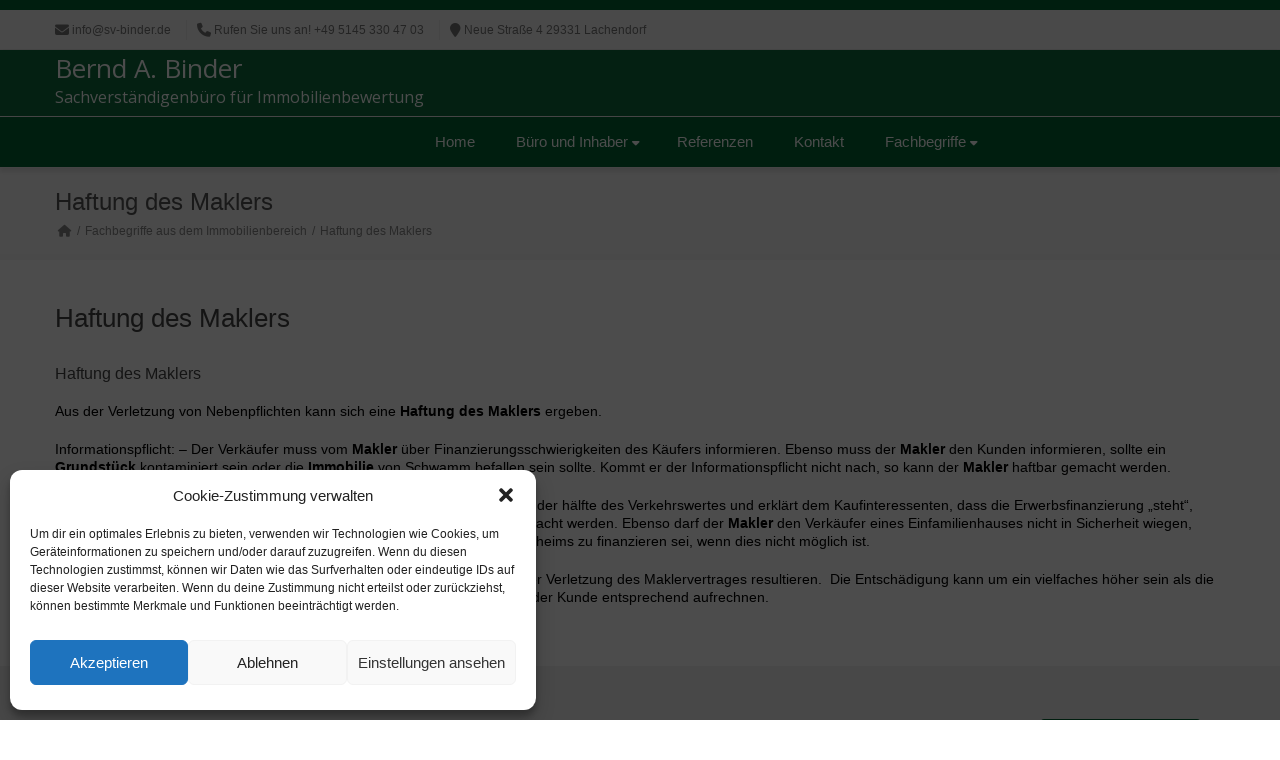

--- FILE ---
content_type: text/html; charset=ISO-8859-1
request_url: https://www.ibr-online.de/Zusatzdienste/Urteilsfenster/Urteilsfenster.php?id=13b919438259814cd5be8cb45877d577&TID=6274573408855337
body_size: 4947
content:
<!DOCTYPE html>
<html xmlns="http://www.w3.org/1999/xhtml" xml:lang="de" lang="de">
<head>
<title>Urteilsfenster</title>
<meta charset="utf-8" />
<meta name="robots" content="NOODP">
<meta name="keywords" content="Baurecht, Vergaberecht, Architektenrecht, Immobilienrecht, Mietrecht, DIN-Normen, Baunormen, Tiefbau, IBR, Fortbildung, Seminare, News, Nachrichten, Urteile, Gesetze, Seminare, Architekten, Bauwirtschaft, Bauingenieure, Experten, Normen, Recherche, Suche, Aktuelles, Baubranche, Bauunternehmer" />
<meta name="publisher" content="id Verlag" />
<meta name="copyright" content="id Verlag" />
<meta name="twitter:card" content="summary" />
<meta name="twitter:site" content="@idverlag" />
<meta name="twitter:creator" content="@idverlag" />
<meta property="fb:app_id" content="223308471028223" />
<meta property="og:url" content="https://www.ibr-online.de/Zusatzdienste/Urteilsfenster/Urteilsfenster.php" />
<meta property="og:type" content="website" />
<meta property="og:locale" content="de_DE" />
<meta property="og:title" content="Die Datenbank für das gesamte Bau-, Architekten- und Immobilienrecht" />
<meta property="og:description" content="Jederzeit und überall up to date." />
<meta property="og:image" content="https://www.ibr-online.de/bilder/ibr-online-banner.jpg" />
<link rel="canonical" href="/Zusatzdienste/Urteilsfenster/Urteilsfenster.php?zg=0"/>
<link rel="alternate" type="application/rss+xml" title="ibr-online Urteile: Hervorzuhebende neue Urteile zum Bau-, Vergabe- und Immobilienrecht" href="/IBRUrteile/rss.php" />
<link rel="alternate" type="application/rss+xml" title="ibr-online Blog: Das Bau-, Vergabe- und Immobilienrechts-Blog" href="/IBRBlog/rss.php" />
<link rel="alternate" type="application/rss+xml" title="ibr-online Nachrichten: Neues aus dem Bau-, Vergabe- und Immobilienrecht" href="/IBRNews/rss.php" />
<link rel="alternate" type="application/rss+xml" title="IBR-Seminare: Seminare im Bereich Bau-, Vergabe- und Immobilienrecht" href="/IBRSeminare/rss.php" />
<link rel="apple-touch-icon" sizes="180x180" href="/include/css/ibr-online/favicon/apple-touch-icon.png?v=xQoKeJyWj0">
<link rel="icon" type="image/png" sizes="32x32" href="/include/css/ibr-online/favicon/favicon-32x32.png?v=xQoKeJyWj0">
<link rel="icon" type="image/png" sizes="16x16" href="/include/css/ibr-online/favicon/favicon-16x16.png?v=xQoKeJyWj0">
<link rel="manifest" href="/include/css/ibr-online/favicon/manifest.json?v=xQoKeJyWj0">
<link rel="mask-icon" href="/include/css/ibr-online/favicon/safari-pinned-tab.svg?v=xQoKeJyWj0" color="#ffffff">
<link rel="shortcut icon" href="/include/css/ibr-online/favicon/favicon.ico?v=xQoKeJyWj0">
<meta name="msapplication-config" content="/include/css/ibr-online/favicon/browserconfig.xml?v=xQoKeJyWj0">
<meta name="theme-color" content="#ffffff">
<link rel="stylesheet" type="text/css" href="../../include/css/ibr-online/zielgruppen.css" />
<link rel="stylesheet" type="text/css" href="../../include/css/inhalte.css" />
<link rel="stylesheet" type="text/css" href="../../include/css/dokumentanzeige-gross.css" />
<link rel="stylesheet" type="text/css" href="../../include/css/login.css" />
<link rel="stylesheet" type="text/css" href="../../include/css/tab_linked_docs.css" />
<link rel="stylesheet" type="text/css" href="/include/css/print.css" media="print" />
<link rel="stylesheet" type="text/css" href="/include/css/ibr-online/bfs.css" media="all" />
<script src="/include/js/jquery/3.6.0/jquery.min.js"></script>
<script src="/include/js/default.js"></script>
<script src="/include/js/sanitize.js"></script>
<script src="/include/js/tab_linked_docs.js"></script>
<script src="/include/js/navi_login.js"></script>
<script src="/include/js/navi_search.js"></script>
<script src="https://challenges.cloudflare.com/turnstile/v0/api.js" async defer></script>
</head>

<style type="text/css">

body {
	margin: 0;
	width: 100%;
	background: none transparent !important;
}

.RahmenDiv {
	width: 380px;
	height: 300px;
}

.UrteilskastenBasis {
	font-family: Arial, sans-serif;
	color: #FFFFFF;
	padding: 0;
	position: absolute;
	top: 0;
	left: 0;
	1width: 380px;
	min-width: 100px;
	width: 100%;
	height: 300px;
	overflow: hidden;
	-moz-scrollbars: hidden;
}

/* Überschrift */
.UrteilskastenBasis h1 {
	background-color: #006634;
	font-weight: bold;
	font-size: 14px;
	line-height: 18px;
	margin:	0;
	padding:	4px;
}

/* Online seit */
.UrteilskastenBasis h2 {
	font-weight: bold;
	font-style: normal;
	text-decoration: none;
	font-size: 12px;
	line-height: 16px;
	color: #FFFFFF;
	background-color: #006634;
	margin:	0;
	padding: 4px;
	border-bottom: none;
}

/* Kasten */
.UrteilskastenBasis .box-sub {
	background-color: #006634;
	color: #FFFFFF;
	padding: 4px;
	border-top: 0;
	border-left: #FFFFFF 0px solid;
	border-right: #FFFFFF 0px solid;
	border-bottom: #FFFFFF 0px solid;
	margin-bottom: 0;
}

.UrteilskastenBasis .box-sub-bottom-only {
  border-left: 0;
  border-right: 0;
}


/* Sachgebiet */
.UrteilskastenBasis h5 {
	font-size: 11px;
	line-height: 15px;
	margin-top: 0;
	margin-bottom: 4px;
	font-weight: normal;
	padding: 0;
}

/* Urteils-Titel */
.UrteilskastenBasis .box-sub h2 {
	font-weight: bold;
	font-style: normal;
	text-decoration: none;
	font-size: 14px;
	line-height: 18px;
	background-color: 	#006634;
	color: 	#FFFFFF;
	padding: 0 0 4px;
	margin: 0;
}


.UrteilskastenBasis h2:hover, .UrteilskastenBasis .box-sub h2:hover {
	font-weight: bold;
	font-style: normal;
	text-decoration: underline;
color: #0;}


.UrteilskastenBasis h4 {
	font-family: Arial, sans-serif;
	font-size: 12px;
	line-height: 16px;
	font-weight: normal;
	padding: 0;
	margin: 0;
}

</style>


<!-- header-body -->
<body style="background-image: none;" onload=UrteileAusblenden(); class="centered" onload="login_onload">
<a id="top"></a>
<!-- // header-body -->
<script type="text/javascript">
	var AbstandsAbzug = 0;
</script>

<!--[if lt IE 7]>
	<script type="text/javascript">
		AbstandsAbzug = 4;
	</script>
<![endif]-->


<script type="text/javascript">

function UrteileAusblenden() {
	var DiffTmp;
	var AnzeigeLaenge = 300;
	var UrteileLaenge = 0;
	var Elms = document.getElementsByTagName("div");
	for (var a=0; a<Elms.length; a++) {
		DiffTmp = 0;
		if (Elms[a].id == "FensterUeberschrift" || Elms[a].id == "SachgebietsUeberschrift") UrteileLaenge = UrteileLaenge + document.getElementById(Elms[a].id).offsetHeight;
		if (UrteileLaenge <= AnzeigeLaenge) {
			if (Elms[a].id == "OnlineSeit") {
				DiffTmp = Elms[a].offsetHeight - AbstandsAbzug;
				UrteileLaenge = UrteileLaenge + DiffTmp;
				a++;
			}
			if(Elms[a].id == "") {
				DiffTmp = DiffTmp + Elms[a].offsetHeight;
				UrteileLaenge = UrteileLaenge + Elms[a].offsetHeight;
			}
 		}
		if (UrteileLaenge > AnzeigeLaenge) break;
	}
	for (a; a<Elms.length; a++) {
		if(Elms[a].previousSibling.id == "OnlineSeit") Elms[a].previousSibling.style.display = "none";
		Elms[a].style.display = "none";
	}
	var AL = new Image(1,1);
	AL.src = "https://www.ibr-online.de/Zusatzdienste/Urteilsfenster/Anzeigelaenge.php?id=13b919438259814cd5be8cb45877d577&TID=6274573408855337";
}

</script>

<div id="Urteilskasten" class="UrteilskastenBasis">
<div id="FensterUeberschrift"><h1>Neue Urteile bei ibr-online</h1></div>

<div id="OnlineSeit"><a href="https://www.ibr-online.de/IBRUrteile/index.php?S_Sondersuche=Hervorzuhebende&S_Von=2026-01-19" title="Alle wichtigen Urteile zu diesen Sachgebieten bei ibr-online seit 19.01.2026" target="_blank"><h2>Online seit gestern</h2></a></div><div class="box-sub box-sub-bottom-only darkborder"><h5>Bauvertrag</h5><a href="https://www.ibr-online.de/IBRUrteile/index.php?S_ID=309812" target="_blank"><h2>Auftraggeber kann Vertragstermine nicht einseitig ändern!</h2></a><h4>OLG München, Urteil vom 22.10.2025 - 27 U 4220/24 Bau</h4></div><div class="box-sub box-sub-bottom-only darkborder"><h5>Vergabe</h5><a href="https://www.ibr-online.de/IBRUrteile/index.php?S_ID=309860" target="_blank"><h2>Komplexe und enge Verzahnung der Gewerke rechtfertigt Gesamtvergabe!</h2></a><h4>OLG Düsseldorf, Beschluss vom 14.01.2026 - Verg 16/25</h4></div><div class="box-sub box-sub-bottom-only darkborder"><h5>Wohnraummiete</h5><a href="https://www.ibr-online.de/IBRUrteile/index.php?S_ID=308120" target="_blank"><h2>Ernsthafter Nutzungswille?</h2></a><h4>AG Berlin-Mitte, Urteil vom 06.11.2025 - 107 C 5030/25</h4></div><div id="OnlineSeit"><a href="https://www.ibr-online.de/IBRUrteile/index.php?S_Sondersuche=Hervorzuhebende&S_Von=2026-01-16" title="Alle wichtigen Urteile zu diesen Sachgebieten bei ibr-online seit 16.01.2026" target="_blank"><h2>Online seit 16. Januar</h2></a></div><div class="box-sub box-sub-bottom-only darkborder"><h5>Gewerberaummiete</h5><a href="https://www.ibr-online.de/IBRUrteile/index.php?S_ID=309311" target="_blank"><h2>Mieter zahlt wegen drohender Versorgungssperre an Versorger: Vermieter muss rückerstatten!</h2></a><h4>LG Stuttgart, Urteil vom 26.06.2025 - 19 O 160/24</h4></div><div id="OnlineSeit"><a href="https://www.ibr-online.de/IBRUrteile/index.php?S_Sondersuche=Hervorzuhebende&S_Von=2026-01-15" title="Alle wichtigen Urteile zu diesen Sachgebieten bei ibr-online seit 15.01.2026" target="_blank"><h2>Online seit 15. Januar</h2></a></div><div class="box-sub box-sub-bottom-only darkborder"><h5>Bauvertrag</h5><a href="https://www.ibr-online.de/IBRUrteile/index.php?S_ID=309767" target="_blank"><h2>Kein Verbraucherbauvertrag bei Herausnahme wichtiger Gewerke!</h2></a><h4>OLG Schleswig, Urteil vom 17.12.2025 - 12 U 35/25</h4></div><div class="box-sub box-sub-bottom-only darkborder"><h5>Vergabe</h5><a href="https://www.ibr-online.de/IBRUrteile/index.php?S_ID=309770" target="_blank"><h2>Nochmal: "Vergabeberater" dürfen keine Rechtsdienstleistungen erbringen!</h2></a><h4>LG Gießen, Urteil vom 12.01.2026 - 6 O 41/25</h4></div><div class="box-sub box-sub-bottom-only darkborder"><h5>Wohnraummiete</h5><a href="https://www.ibr-online.de/IBRUrteile/index.php?S_ID=303285" target="_blank"><h2>Tellergroßer Feuchtigkeitsfleck ist kein Mangel!</h2></a><h4>AG Frankfurt/Main, Urteil vom 19.02.2025 - 33050 C 204/24</h4></div><div class="box-sub box-sub-bottom-only darkborder"><h5>Wohnungseigentum</h5><a href="https://www.ibr-online.de/IBRUrteile/index.php?S_ID=309719" target="_blank"><h2>Pflicht zur Instandhaltung und Instandsetzung der Balkone bei Eigentümer: Keine Beschlusskompetenz der WEG</h2></a><h4>LG Itzehoe, Urteil vom 26.04.2024 - 11 S 31/23</h4></div><div class="box-sub box-sub-bottom-only darkborder"><h5>Öffentliches Recht</h5><a href="https://www.ibr-online.de/IBRUrteile/index.php?S_ID=297870" target="_blank"><h2>Notwegerecht für Häuser im Außenbereich?</h2></a><h4>LG Köln, Urteil vom 11.11.2024 - 15 O 2/23</h4></div><div class="box-sub box-sub-bottom-only darkborder"><h5>Sachverständige</h5><a href="https://www.ibr-online.de/IBRUrteile/index.php?S_ID=308966" target="_blank"><h2>Wer trägt die Kosten für ein (erstinstanzlich) verwertetes unbrauchbares Gutachten?</h2></a><h4>OLG Celle, Urteil vom 18.09.2025 - 11 U 97/23</h4></div><div id="OnlineSeit"><a href="https://www.ibr-online.de/IBRUrteile/index.php?S_Sondersuche=Hervorzuhebende&S_Von=2026-01-14" title="Alle wichtigen Urteile zu diesen Sachgebieten bei ibr-online seit 14.01.2026" target="_blank"><h2>Online seit 14. Januar</h2></a></div><div class="box-sub box-sub-bottom-only darkborder"><h5>Bauträger</h5><a href="https://www.ibr-online.de/IBRUrteile/index.php?S_ID=309662" target="_blank"><h2>Eigentumsumschreibung bei Fertigstellungsverzug!</h2></a><h4>OLG Köln, Beschluss vom 17.12.2025 - 11 U 7/24</h4></div><div class="box-sub box-sub-bottom-only darkborder"><h5>Wohnraummiete</h5><a href="https://www.ibr-online.de/IBRUrteile/index.php?S_ID=309350" target="_blank"><h2>Maßnahmewert-Überschreitung der TrinkwV (100 KBE/100 ml) allein ist kein Minderungsgrund</h2></a><h4>LG Frankfurt/Main, Urteil vom 25.11.2025 - 2-11 S 107/24</h4></div><div class="box-sub box-sub-bottom-only darkborder"><h5>Wohnungseigentum</h5><a href="https://www.ibr-online.de/IBRUrteile/index.php?S_ID=309716" target="_blank"><h2>Bestimmtheit von Beschlüssen zur Genehmigung von Balkonkraftwerken</h2></a><h4>AG Wolfratshausen, Urteil vom 26.04.2024 - 1 C 577/23 WEG</h4></div><div class="box-sub box-sub-bottom-only darkborder"><h5>Öffentliches Recht</h5><a href="https://www.ibr-online.de/IBRUrteile/index.php?S_ID=302706" target="_blank"><h2>Schottergärten sind auch in Nordlage unzulässig und zu begrünen!</h2></a><h4>VG Stuttgart, Urteil vom 27.01.2025 - 6 K 4450/24</h4></div><div class="box-sub box-sub-bottom-only darkborder"><h5>Sachverständige</h5><a href="https://www.ibr-online.de/IBRUrteile/index.php?S_ID=308744" target="_blank"><h2>Gutachten mangelhaft: Nachbesserungsrecht des Sachverständigen?</h2></a><h4>OLG Hamm, Beschluss vom 04.09.2025 - 25 W 10/25</h4></div><div class="box-sub box-sub-bottom-only darkborder"><h5>Schiedswesen</h5><a href="https://www.ibr-online.de/IBRUrteile/index.php?S_ID=309731" target="_blank"><h2>Keine Zurückverweisung bei schwer wiegenden Gehörsverstößen!</h2></a><h4>BGH, Beschluss vom 18.12.2025 - I ZB 42/25</h4></div><div id="OnlineSeit"><a href="https://www.ibr-online.de/IBRUrteile/index.php?S_Sondersuche=Hervorzuhebende&S_Von=2026-01-13" title="Alle wichtigen Urteile zu diesen Sachgebieten bei ibr-online seit 13.01.2026" target="_blank"><h2>Online seit 13. Januar</h2></a></div><div class="box-sub box-sub-bottom-only darkborder"><h5>Bauvertrag</h5><a href="https://www.ibr-online.de/IBRUrteile/index.php?S_ID=309698" target="_blank"><h2>"Ein Vertrag, sie zu knechten ..." (frei nach J. R. R. Tolkien)</h2></a><h4>OLG Bamberg, Urteil vom 19.02.2025 - 3 UKl 13/24</h4></div><div class="box-sub box-sub-bottom-only darkborder"><h5>Öffentliches Baurecht</h5><a href="https://www.ibr-online.de/IBRUrteile/index.php?S_ID=309488" target="_blank"><h2>Baubehörde kann Frist für Beseitigungsbeginn setzen!</h2></a><h4>OVG Saarland, Beschluss vom 20.11.2025 - 2 B 134/25</h4></div><div class="box-sub box-sub-bottom-only darkborder"><h5>Wohnraummiete</h5><a href="https://www.ibr-online.de/IBRUrteile/index.php?S_ID=309359" target="_blank"><h2>Die Betriebskostenabrechnung und ihre Folgen</h2></a><h4>AG Stadthagen, Urteil vom 10.07.2024 - 4 C 531/23</h4></div><div class="box-sub box-sub-bottom-only darkborder"><h5>Wohnungseigentum</h5><a href="https://www.ibr-online.de/IBRUrteile/index.php?S_ID=309263" target="_blank"><h2>Anfechtung der Jahresabrechnung nur noch begrenzt möglich</h2></a><h4>AG Frankenthal, Urteil vom 28.03.2024 - 3a C 249/21</h4></div><div class="box-sub box-sub-bottom-only darkborder"><h5>Immobilien</h5><a href="https://www.ibr-online.de/IBRUrteile/index.php?S_ID=300672" target="_blank"><h2>Prüfung der textlichen Bestimmungen bei Fehlen der "beigefügten Skizze"</h2></a><h4>OLG Saarbrücken, Beschluss vom 05.11.2024 - 5 W 63/24</h4></div><div class="box-sub box-sub-bottom-only darkborder"><h5>Prozessuales</h5><a href="https://www.ibr-online.de/IBRUrteile/index.php?S_ID=309383" target="_blank"><h2>Klagen auf Notwegerecht richten sich gegen den Verband</h2></a><h4>OLG Schleswig, Urteil vom 29.10.2025 - 12 U 23/25</h4></div><div id="OnlineSeit"><a href="https://www.ibr-online.de/IBRUrteile/index.php?S_Sondersuche=Hervorzuhebende&S_Von=2026-01-12" title="Alle wichtigen Urteile zu diesen Sachgebieten bei ibr-online seit 12.01.2026" target="_blank"><h2>Online seit 12. Januar</h2></a></div><div class="box-sub box-sub-bottom-only darkborder"><h5>Architekten und Ingenieure</h5><a href="https://www.ibr-online.de/IBRUrteile/index.php?S_ID=309500" target="_blank"><h2>Muss der Architekt auch (notwendige) Freianlagen planen?</h2></a><h4>OLG Köln, Urteil vom 05.11.2025 - 11 U 138/23</h4></div><div class="box-sub box-sub-bottom-only darkborder"><h5>Vergabe</h5><a href="https://www.ibr-online.de/IBRUrteile/index.php?S_ID=309629" target="_blank"><h2>Wie detailliert ist eine Auswahlentscheidung zu dokumentieren?</h2></a><h4>VK Saarland, Beschluss vom 15.09.2025 - 3 VK 2/25</h4></div><div class="box-sub box-sub-bottom-only darkborder"><h5>Öffentliches Baurecht</h5><a href="https://www.ibr-online.de/IBRUrteile/index.php?S_ID=309638" target="_blank"><h2>Festgesetzte Baugrenzen gelten für den gesamten B-Plan!</h2></a><h4>OVG Niedersachsen, Beschluss vom 19.12.2025 - 1 ME 109/25</h4></div><div class="box-sub box-sub-bottom-only darkborder"><h5>Wohnraummiete</h5><a href="https://www.ibr-online.de/IBRUrteile/index.php?S_ID=309314" target="_blank"><h2>Kündigung wegen Zahlungsverzugs: Ordentliche Kündigung führt nicht automatisch zu Mietende!</h2></a><h4>LG Leipzig, Beschluss vom 19.06.2025 - 2 S 264/24</h4></div><div id="OnlineSeit"><a href="https://www.ibr-online.de/IBRUrteile/index.php?S_Sondersuche=Hervorzuhebende&S_Von=2026-01-09" title="Alle wichtigen Urteile zu diesen Sachgebieten bei ibr-online seit 09.01.2026" target="_blank"><h2>Online seit 9. Januar</h2></a></div><div class="box-sub box-sub-bottom-only darkborder"><h5>Bauvertrag</h5><a href="https://www.ibr-online.de/IBRUrteile/index.php?S_ID=309479" target="_blank"><h2>Angebot nach drei Monaten angenommen: Kein Vertragsschluss!</h2></a><h4>LG Darmstadt, Urteil vom 31.10.2025 - 19 O 185/24</h4></div><div class="box-sub box-sub-bottom-only darkborder"><h5>Öffentliches Baurecht</h5><a href="https://www.ibr-online.de/IBRUrteile/index.php?S_ID=297954" target="_blank"><h2>Muss im urbanen Gebiet das Wohnen erlaubt sein?</h2></a><h4>OVG Sachsen-Anhalt, Urteil vom 29.10.2024 - 2 K 32/23</h4></div><div class="box-sub box-sub-bottom-only darkborder"><h5>Wohnraummiete</h5><a href="https://www.ibr-online.de/IBRUrteile/index.php?S_ID=309461" target="_blank"><h2>Mietpreisbremse gilt nicht mehr nach freiwilliger Mietsenkung</h2></a><h4>BGH, Urteil vom 17.12.2025 - VIII ZR 56/25</h4></div><div class="box-sub box-sub-bottom-only darkborder"><h5>Wohnraummiete</h5><a href="https://www.ibr-online.de/IBRUrteile/index.php?S_ID=309575" target="_blank"><h2>Gewerbliche Nutzung einer Mietwohnung durch Impressumsangabe?</h2></a><h4>AG Hamburg, Urteil vom 19.12.2025 - 49 C 213/25</h4></div><div id="OnlineSeit"><a href="https://www.ibr-online.de/IBRUrteile/index.php?S_Sondersuche=Hervorzuhebende&S_Von=2026-01-08" title="Alle wichtigen Urteile zu diesen Sachgebieten bei ibr-online seit 08.01.2026" target="_blank"><h2>Online seit 8. Januar</h2></a></div><div class="box-sub box-sub-bottom-only darkborder"><h5>Werkvertrag</h5><a href="https://www.ibr-online.de/IBRUrteile/index.php?S_ID=309596" target="_blank"><h2>Rechnung &#8800; Auftrag!</h2></a><h4>KG, Urteil vom 04.07.2025 - 21 U 11/22</h4></div><div class="box-sub box-sub-bottom-only darkborder"><h5>Wohnraummiete</h5><a href="https://www.ibr-online.de/IBRUrteile/index.php?S_ID=309620" target="_blank"><h2>Entzug der Wohnberechtigung = Kündigungsgrund!</h2></a><h4>AG Frankfurt/Main, Urteil vom 27.06.2025 - 33076 C 50/25</h4></div><div class="box-sub box-sub-bottom-only darkborder"><h5>Immobilien</h5><a href="https://www.ibr-online.de/IBRUrteile/index.php?S_ID=309464" target="_blank"><h2>Nachbarerbbaurecht ist zulässig!</h2></a><h4>BGH, Urteil vom 19.12.2025 - V ZR 15/24</h4></div><div class="box-sub box-sub-bottom-only darkborder"><h5>Prozessuales</h5><a href="https://www.ibr-online.de/IBRUrteile/index.php?S_ID=309608" target="_blank"><h2>Auch eine (sehr) schlechte Berufungsbegründung ist wirksam!</h2></a><h4>BGH, Beschluss vom 20.11.2025 - V ZR 66/25</h4></div><div id="OnlineSeit"><a href="https://www.ibr-online.de/IBRUrteile/index.php?S_Sondersuche=Hervorzuhebende&S_Von=2026-01-07" title="Alle wichtigen Urteile zu diesen Sachgebieten bei ibr-online seit 07.01.2026" target="_blank"><h2>Online seit 7. Januar</h2></a></div><div class="box-sub box-sub-bottom-only darkborder"><h5>Werkvertrag</h5><a href="https://www.ibr-online.de/IBRUrteile/index.php?S_ID=309317" target="_blank"><h2>Keine Drucksituation, kein Widerrufsrecht!</h2></a><h4>OLG Stuttgart, Urteil vom 21.10.2025 - 10 U 79/25</h4></div><div class="box-sub box-sub-bottom-only darkborder"><h5>Vergabe</h5><a href="https://www.ibr-online.de/IBRUrteile/index.php?S_ID=309563" target="_blank"><h2>Laufzeitverlängerung führt zur Neuausschreibung!</h2></a><h4>VK Bund, Beschluss vom 26.05.2025 - VK 2-31/25</h4></div><div class="box-sub box-sub-bottom-only darkborder"><h5>Öffentliches Baurecht</h5><a href="https://www.ibr-online.de/IBRUrteile/index.php?S_ID=309260" target="_blank"><h2>"Erweiternde Erneuerung" darf nicht zu einem aliud führen!</h2></a><h4>VGH Bayern, Beschluss vom 21.10.2025 - 15 ZB 25.1520</h4></div><div class="box-sub box-sub-bottom-only darkborder"><h5>Gewerberaummiete</h5><a href="https://www.ibr-online.de/IBRUrteile/index.php?S_ID=309530" target="_blank"><h2>Schriftformverstoß auch bei Nebenabreden?</h2></a><h4>LG Dresden, Urteil vom 22.04.2025 - 5 O 1146/24</h4></div><div class="box-sub box-sub-bottom-only darkborder"><h5>Prozessuales</h5><a href="https://www.ibr-online.de/IBRUrteile/index.php?S_ID=309506" target="_blank"><h2>Schriftsatznachlass im sBV abgelehnt: Sofortige Beschwerde statthaft?</h2></a><h4>OLG Köln, Beschluss vom 26.11.2025 - 11 W 32/25</h4></div><div id="OnlineSeit"><a href="https://www.ibr-online.de/IBRUrteile/index.php?S_Sondersuche=Hervorzuhebende&S_Von=2026-01-06" title="Alle wichtigen Urteile zu diesen Sachgebieten bei ibr-online seit 06.01.2026" target="_blank"><h2>Online seit 6. Januar</h2></a></div><div class="box-sub box-sub-bottom-only darkborder"><h5>Verbraucherrecht</h5><a href="https://www.ibr-online.de/IBRUrteile/index.php?S_ID=309476" target="_blank"><h2>Beurkundungspflicht bei einem Verbraucherbauvertrag?</h2></a><h4>LG Darmstadt, Urteil vom 28.11.2025 - 19 O 61/24</h4></div></div>
<!-- footer-plain -->
<div id="absBottom" style="height: 1px;"></div>
</body>
</html>
<!-- // footer-plain -->


--- FILE ---
content_type: text/css
request_url: https://www.sv-binder.de/wp-content/themes/nimva/css/responsive.css?ver=6.9
body_size: 9779
content:
/* -----------------------------------------------------------------------
    Responsive
-------------------------------------------------------------------------- */
@media only screen and (max-width: 1100px) {
    #wrapper { width: 100%; }
}

@media only screen and (min-width: 980px) and (max-width: 1100px) {
    .postcontent, .sidebar {
        margin-right:0;
    }
}

@media only screen and (max-width: 1024px) {

    
    body[data-loading-effect="true"] #page_loading_effect[data-method="standard"], body[data-loading-effect="true"] #page_loading_effect[data-method="standard"] .load_symbol {
        display: none;
        opacity:0;
    }
    #wrapper {
        width:100%;
        margin-top:0 !important;        
    }

    #header .container, #top-bar .container {
        padding-left:30px;
        padding-right:30px;
    }
    #footer_wrap {
        margin-bottom:0 !important;
    }

	.parallax_section, .bg_cover_size {
        background-attachment: scroll !important;
    }   
    .video-placeholder {
        display: block;
    }     
    .video-bg video {
        display: none;
    }
    .container {
        padding-left: 0;
        padding-right: 0;
    }
    .entry_date {
        width: 42px;
    }
    .entry_c {
        width: 658px;
    }
    .entry_date div.month, .entry_date div.day, .entry_date div.year {
        font-size:12px;
        font-weight: 500;
    }
    .entry_date div.day {
        font-size:20px;
        font-weight: 600;
    }
    .entry_date div.post-icon {
        font-size:25px;
        line-height: 25px;
        padding: 10px 0;
    }
    body[data-sticky-footer="true"] #footer_wrap {
        position:relative;
        bottom: auto;
    }
    .portfolio-item, .portfolio-2 .portfolio-item {
        margin: 0 10px 10px 0;
        width: 310px;
    }
}

@media only screen and (max-width: 979px) {

    body { 
        transition: all .2s linear; 
        -o-transition: all .2s linear; 
        -moz-transition: all .2s linear; 
        -webkit-transition: all .2s linear;
    }

    .realwidth {
    	width:440px !important; 
    }

    #wrapper { overflow: hidden; }

    #primary-menu {    
        max-width: 100%;
    	width:100%;
    }
    #header nav {
    	visibility:hidden; display: none;
    }
    #header .container.clearfix:before, #header .container.clearfix:after {
        content:initial;
    }
    #header .container {
        justify-content: space-between;
        padding: 0 !important;
    }
    #wrapper #header[data-header-version="header_v2"], #wrapper #header[data-header-version="header_v3"] {
        display: flex;
        padding:0 20px;
        box-sizing: border-box;
        align-items: center;
        justify-content: space-between;
    }
    #header[data-header-version="header_v2"] .container, #header[data-header-version="header_v3"] .container {
        display: flex;
        align-items: center;
        justify-content: space-between;
        width: auto;
        margin: 0;
    }
    #header[data-header-version="header_v2"] .container.realwidth, #header[data-header-version="header_v3"] .container.realwidth {
        width: auto !important;
    }
    #primary-menu ul { display: none; }

    #header #toggle-nav { display: block!important; position: relative; top: 0; text-align:center; margin: 20px 0; }

    #menu-wrapper { border: none !important;	}

    #logo { float: none; flex-grow: 0; text-align:center; margin-left: 0; margin-right:10px; }

    /* Header Version 6 position elements */
    #logo.hide_desktop {
        display: block !important;
    }
    #logo img.transparent_logo {
        display: none !important;
        opacity: 0 !important;
    }
    #logo img.init_logo {
        display:block !important;
        opacity:1 !important;
    }

    #header[data-header-version="header_v6"] .container {
        display: flex; align-items: center;
    }
    #header[data-header-version="header_v6"] .header_left_extra_icons, #header[data-header-version="header_v6"] .header_right_extra_icons {
        position: relative;
        top: auto;
        left: auto;
        transform: none;
        width: auto;
        right: auto;
    }
    #header[data-header-version="header_v6"] .header_right_extra_icons ul li a.shopping-cart,
    #header[data-header-version="header_v6"] .header_left_extra_icons ul li a {
        width: auto;
        padding: 0 10px;
    }
    #header[data-header-version="header_v6"] .shopping-cart span {
        left: auto;
    }
    
    /* Header Version 4 position elements */
    #header #logo {
        flex-grow: 1;
        margin-right:30px;
        text-align: left;
    }
    #header #toggle-nav {
        order:3; margin-left:20px;
    }
    .header_extra_icons ul li, .header_left_extra_icons ul li, .header_right_extra_icons ul li {
        font-size:20px;
    }
    #header .header_extra_icons .main_menu_search a, #header .header_extra_icons .cart a {
        line-height:70px;
    }


    /*#logo img { margin:0 auto; }*/
    .tagline { margin: 0 !important; text-align:center !important; float: none !important; }

    a > .sf-sub-indicator { 
    		right: 0px!important;
    		position: absolute;
    		padding: 16px;
    		left: auto!important;
      	    top: 0px!important; 
    		height: auto;
    		width: 30%;
    		text-align:right;
      	}

    /* Search Pop-up */

    #search-main-menu {
        width:90%;
    }
    .search-form .search-input {
        font-size:20px;        
    }

    #mobile-menu.sticky-mobile {margin:0;top:0;left:0;z-index:1001;padding:0;width:100%;position:fixed;}
    .f-nav, .f-nav2{ z-index: auto !important; position: relative !important; width: auto !important; top:auto !important;} 

    body.sticky{
    	margin-top:0px !important;
    }
    /*#header.sticky{
    	position:relative !important;
    }*/
    body #header.sticky-header, body #header.sticky-header.sticky {
    	/*display: none !important;*/
    }
    .rs-menu, 
    .rs-menu * {
        margin: 0;
        padding: 0;
    }

    .rs-menu {
        display: -moz-inline-box;
        display: inline-block;
        vertical-align: middle;
        zoom: 1;
        *display: inline;
    }

    div.rs-menu {
        display: block;
        position: relative;
        overflow: hidden;
        font-family: "Open Sans" ,"Helvetica Neue", Helvetica, Arial, sans-serif;
        background-position: left;
        line-height: 40px;
        height: 42px;
        margin: 39px 0 0 0;
        font-size: 13px;
    }

    div.rs-menu select {
        color: #666;
        background-color: #EEE;
        border-color: #E5E5E5;
        height: 42px;
        font-size: 13px;
        width: 100%;
        top: 0px;
        left: 0px;
        position: absolute;
        opacity: 0;
        filter: alpha(opacity:0);
    }

    div.rs-menu span {
        display: block;
        position: relative;
        background-position: left;
        background-color: #EEE;
        background-image: url("../images/mobilemenu.png");
        background-repeat: no-repeat;
        border: 1px solid #E5E5E5;
        height: 40px;
        line-height: 40px;
        cursor: pointer;
        color: #666;
        padding: 0 15px 0 55px;
        font-weight: 600;
        text-shadow: 1px 1px 1px #FFF;
        overflow: hidden;
        text-overflow: ellipsis;
        white-space: nowrap;
        border-radius: 3px;
        -moz-border-radius: 3px;
        -webkit-border-radius: 3px;
    }


    .select-menu {
        display: block;
        width: 100%;
        padding: 10px;
        margin-top: 25px;
        font-size: 13px;
    }


    #top-bar {
        text-align: center;
        height: auto;
    }
    .leftalign, .rightalign {
    	float:none;
    }

    #top-menu {
        text-align: center;
        float: none;
        margin: 0 auto;
    }

    #top-menu li {
        display: inline-block;
        float: none;
    }

    #top-social {
        float: none;
        margin: 0 auto;
        text-align: center;
    	margin-bottom:15px;
    }

    #top-social ul {
        display: inline-block;
        float: none;
        margin: 0 auto;
        text-align: center;
    }

    #top-social li { display: inline-block; float:none; }


    #slider { overflow: hidden; }

    #slider.elastic-slideshow { overflow: visible; }

    .kwicks,
    .slider-3d,
    #piecemaker { display: none; }

    .fallback-image,
    .fallback-image a,
    .fallback-image img { display: block; }

    .stretched #slider.thumb-slider .flex-control-thumbs,
    .stretched #slider.thumb-slider .rs-thumb-wrap { background: #FFF; }

    .sidebar.col_last,
    .postcontent.col_last { float: none; }

    .sidebar {
        margin-top: 40px !important;
        padding-top: 40px;
        border-top: 3px double #E5E5E5;
    }


    #footer { padding: 40px 20px; }
    /*
    #gotoTop {
        display: none !important;
        visibility: hidden !important;
    }
    */

    .stretched #header,
    .stretched .content-wrap {
        box-shadow: 0 0 0 rgba(0,0,0,0.1);
        -moz-box-shadow: 0 0 0 rgba(0,0,0,0.1);
        -webkit-box-shadow: 0 0 0 rgba(0,0,0,0.1);
    }


    .stretched #slider { padding: 0; }

    .stretched #slider .container { width: 100% !important; }

    .stretched .slider-line { display: block; }

    .stretched #page-title { padding: 5px 0; }

    .stretched #copyrights { margin-bottom: 0; }

    #top-menus ul {
    	text-align:center;
    }
    #top-menus li{
    	float:none;
    	display:inline-block;
    }

    .tab_widget ul.tabs {
    	height:auto;
    }
    .tab_widget ul.tabs li {
    	float: none;
    	border-left-width:1px;
    	border-bottom: none;
    	border-left: 1px solid #e6e6e6;
    	margin-left:0px;	
    }
    .tab_widget ul.tabs li.active, .tab_widget ul.tabs li.active a:hover {
    	border-bottom: none;
    }

    .show_details_button, .add_to_cart_button {
    	float: none;
    	display: block;
    }

    .product_meta_inside, .product_share {
    	float: none;
    	width: 100%;
    }

    .product_share {
    	margin-left:-15px;
    	margin-top:10px;
    }

    .side-tabs ul.tabs {
    	float:none;
    	width:auto;
    }
    .side-tabs ul.tabs li {
    	border: 1px solid transparent;
    	border-bottom: none;
    }
    .side-tabs ul.tabs {
    	padding: 0;
    }

    #footer .col-footer-4 .col_one_fourth,
    #footer .col-footer-3 .col_one_fourth {
        width:48%;
    }

    #footer .col-footer-4 .col_one_fourth:nth-child(2n),
    #footer .col-footer-3 .col_one_fourth:nth-child(2n) {
        margin-right:0;
    }
    #footer .col-footer-3 .col_one_fourth:nth-child(3n) {
        margin-right: 3%;
    }

    #footer .col-footer-4 .col_one_fourth,
    #footer .col-footer-3 .col_one_fourth,
    #footer .col-footer-2 .col_one_fourth {
        margin-right:3%;
    }
    

}



/* Tablet Portrait size to Tablet Landscape (devices and browsers) */
@media only screen and (min-width: 768px) and (max-width: 979px) {

    #wrapper {
        width: 768px !important;
        margin: 0 auto !important;
    }
    body[data-layout="boxed"] #footer_wrap {
        margin: 0 auto !important;
    }

    .container { width: 720px; }
    .vc-vc_row_inner .container, .wpb_row .wpb_row .container  { width: auto; }
    .postcontent { width: 720px; }
    .landing-offer-media { width: 460px; }
    .sidebar { width: 720px; }
    .landing-offer-text { width: 230px; }

    #landing-area { padding: 25px 0; }

    #landing-area h1 {
        font-size: 21px;
        line-height: 28px;
        padding-bottom: 15px;
    }

    #landing-area p.landing-desc {
        font-size: 12px;
        margin-bottom: 15px;
    }

    #landing-area ul.landing-features {
        font-size: 13px;
        line-height: 18px;
    }

    ul.landing-features li { margin-top: 4px; }

    ul.landing-features li:first-child { margin-top: 0; }

    .landing-action { margin-top: 15px; }

    .postcontent,
    .sidebar {
    	margin: 0 0 30px 0;
    	float: none;
    }

    .landing-offer-media,
    .landing-offer-text {  }

    #primary-menu,
    #lp-contacts { max-width: 460px; }

    #primary-menu ul { display: none; }

    #primary-menu .rs-menu { width: 460px; }

    #slider,
    .slider-wrap,
    .ei-slider,
    .rs-slider,
    #slider.slider-nivo,
    .nivoSlider,
    .camera_wrap,
    #slider.piecemaker-slider { height: 282px; }

    #slider.revolution-slider .fullwidthbanner-container,
    #slider.revolution-slider .fullwidthbanner {
        height: 282px !important;
        max-height: 282px !important;
    }

    #slider.thumb-slider { height: auto; }

    #slider.thumb-slider .flex-control-thumbs,
    #slider.thumb-slider .rs-thumb-wrap { height: 40px; }

    .flex-control-thumbs li,
    .rs-thumb-wrap a {
        width: 76px !important;
        height: 40px !important;
    }

    .rs-thumb-wrap a {
        height: 37px !important;
        border-top: 3px solid #CCC;
    }

    .flex-control-thumbs li img,
    .rs-thumb-wrap a img {
        width: 76px !important;
        height: 37px !important;
    }

    .rs-thumb-wrap a img { border: none; }

    #portfolio { margin: 0 -8px -8px 0; }

    .portfolio-item, .portfolio-2 .portfolio-item {
        margin: 0 8px 8px 0;
        width: 230px;
    }
    .keep-size {
    	width:231px;
    }

    .portfolio-title h3 { font-size: 13px; }

    #portfolio .slider-wrap { height: 136px; }

    #portfolio.portfolio-3 .slider-wrap { height: 156px; }

    #portfolio.portfolio-2 .slider-wrap { height: 223px; }

    .portfolio-overlay-wrap { display: none; }

    .portfolio-3 .portfolio-overlay-wrap,
    .portfolio-2 .portfolio-overlay-wrap,
    .scroll-portfolio .portfolio-overlay-wrap { display: block; }

    #portfolio .p-overlay-icons {
        top: 50%;
        margin-top: -14px;
        width: 58px;
        left: 50%;
        margin-left: -29px;
    }

    #portfolio.portfolio-3 .p-overlay-icons,
    #portfolio.portfolio-2 .p-overlay-icons,
    #portfolio.scroll-portfolio .p-overlay-icons {
        position: absolute;
        top: auto;
        left: auto;
        bottom: 0;
        right: 0;
        width: auto;
        height: 28px;
        margin-top: 0;
        margin-left: 0;
    }

    #portfolio-single-wrap #slider,
    #portfolio-single-wrap.portfolio-single-full .port-desc,
    #portfolio-single-wrap.portfolio-single-full.portfolio-single-full-left .port-desc { width: 500px; }

    .postcontent #portfolio-single-wrap .port-desc { width: 440px; }

    #portfolio-single-wrap.portfolio-single-full #slider { width: 720px; }

    #portfolio-details-wrap {
        width: 200px;
        margin-left: 20px;
    }
    #portfolio-single-wrap.portfolio-single-left #portfolio-details-wrap {
    	width:200px;
    	margin-right:20px;
    }

    #portfolio-single-wrap.portfolio-single-full .port-details,
    #portfolio-single-wrap.portfolio-single-full.portfolio-single-full-left .port-details {
        width: 200px;
        margin: 0 20px 0 0;
    }

    #portfolio-single-wrap.portfolio-single-full.portfolio-single-full-left .port-details,
    .postcontent #portfolio-single-wrap.portfolio-single-left .port-details { margin: 0 0 0 20px; }

    #portfolio-details-wrap .port-terms h5 { width: 100px; }

    #portfolio-related-items li,
    #portfolio-related-items li > a,
    #portfolio-related-items li > img {
        width: 176px !important;
        height: 137px;
    }

    .col_full .small-posts .entry_date {
        width: 60px;
        margin-right: 10px;
    }

    .col_full .entry_c { width: 628px; }

    .col_full .small-posts .entry_c { width: 400px; }

    .col_full .small-posts .entry_title h2 {
        font-size: 16px;
        line-height: 20px;
    }

    .ipost-meta { margin: 10px 0 -3px 0; }

    .ipost-meta li {
        float: none;
        margin: 0 0 3px 0;
    }

    .ipost-meta li span { display: none; }

    .promo { padding: 12px 15px; }

    .promo h3 {
        font-size: 17px;
        font-weight: 600;
        line-height: 22px;
    }

    .promo-desc > span {
        font-size: 13px;
        line-height: 20px;
    }

    .our-clients { margin: 0 -10px 0 0; }

    .our-clients li, .our-clients .item { margin: 0 10px 0 0; min-height:70px; }

    .our-clients li,
    .our-clients li a,
    .our-clients li img,
    .our-clients .item,
    .our-clients .item a,
    .our-clients .item img {
        width: 100%;
    	max-width:140px;
        /*height: 81px;*/
    }

    .vc_span2 .our-clients li a, .vc_span2 .our-clients li a img { width: 85px; }
    .vc_span3 .our-clients li a, .vc_span3 .our-clients li a img { width: 63px; }
    .vc_span4 .our-clients li a, .vc_span4 .our-clients li a img { width: 94px; }
    .vc_span6 .our-clients li a, .vc_span6 .our-clients li a img { width: 97px; }
    .vc_span8 .our-clients li a, .vc_span8 .our-clients li a img { width: 138px; }
    .vc_span9 .our-clients li a, .vc_span9 .our-clients li a img { width: 114px; }
    .vc_span10 .our-clients li a, .vc_span10 .our-clients li a img { width: 129px; }

    .vc_span2 .our-clients .item a, .vc_span2 .our-clients .item a img { width: 85px; }
    .vc_span3 .our-clients .item a, .vc_span3 .our-clients .item a img { width: 63px; }
    .vc_span4 .our-clients .item a, .vc_span4 .our-clients .item a img { width: 94px; }
    .vc_span6 .our-clients .item a, .vc_span6 .our-clients .item a img { width: 97px; }
    .vc_span8 .our-clients .item a, .vc_span8 .our-clients .item a img { width: 138px; }
    .vc_span9 .our-clients .item a, .vc_span9 .our-clients .item a img { width: 114px; }
    .vc_span10 .our-clients .item a, .vc_span10 .our-clients .item a img { width: 129px; }

    .our-team,
    .our-team.team-4 { margin: 0 -21px 10px 0; }

    .team-member,
    .team-4 .team-member {
        margin: 0 21px 21px 0;
        
    }

    .team-image,
    .team-image img {
        
    	/*
        height: 188px;
    	*/
    }

    .team-4 .team-image,
    .team-4 .team-image img {
       
    	/*
        height: 216px;
        */
    	border-radius: 108px;
        -moz-border-radius: 108px;
        -webkit-border-radius: 108px;
    }

    .team-4 .team-image {
        border: 5px solid #EEE;
        text-align: center;
        border-radius: 113px;
        -moz-border-radius: 113px;
        -webkit-border-radius: 113px;
    }


    .sidebar-widgets-wrap,
    .footer-widgets-wrap {
        position: relative;
        margin: 0 0 -45px -3px;
    }

    .sidebar-widgets-wrap .widget {
        width: 46%;
    	margin: 0 6% 6% 0;
        border-top: none;
        padding-top: 0;
    }
    .sidebar-widgets-wrap .widget:nth-child(2n) {
        margin-right: 0;
    }

    .sidebar-widgets-wrap .widget-scroll-prev,
    .sidebar-widgets-wrap .widget-scroll-next { top: 0; }

    #footer .col_one_fourth {
        width: 210px;
        margin: 0 45px 45px 0;
    }

    .sidebar-widgets-wrap .widget,
    #footer .col_one_fourth {
        display: inline-block;
        vertical-align: top;
        float: none;
    }
    #portfolio-filter {
    	border-bottom:1px solid #eee;
    }
    #portfolio-filter li {
    	padding:15px 0;
    	width:20%;
    	text-align:center;
    	border-bottom: 1px solid #eee;
    }    

}



@media only screen and (max-width: 769px) {
	#style_selector {
		display: none;
	}
    .parallax_section, .bg_cover_size {
        background-attachment: scroll !important;
    }
    .parallax_section {
    	background-size: cover !important; 
    }

	
    .vc_responsive div.vc_row-fluid div[class*="vc_span"] {
        float: none;
        display: block;
        width: auto;
        margin-left: 0;
    }

    .realwidth {
    	 border-top:none !important;
    }

    .tagline {
    	float:none !important;
    	text-align:center !important;
    	margin-top:0 !important;
    	/*margin-bottom:30px;*/
    }

    #header { display: block; }

    /*
    #logo {
        display: block;
        text-align: center;
        float: none;
        max-width: none !important;
        margin-right: 0;
    }

    #logo a,
    #logo a.standard-logo { display: inline-block; }

    #header #toggle-nav {
    	position: static;
    	text-align:center;
    	width:auto;
    	height:auto;
    }
    */
    #primary-menu {
        margin: 0 0 30px !important;
        height: auto;
    	border-top:none !important;
    }

    #primary-menu {
        max-width: none;
        float: none;
    }
    body.admin-bar #header.sticky-header.transparent {top:0;}
    body.admin-bar #header.sticky-header.sticky{top:46px;}


    .h3_banner { display: none; }
    
    .select-menu { margin: 0; }

    .flex-prev,
    .flex-next,
    .rs-prev,
    .rs-next,
    .nivo-prevNav,
    .nivo-nextNav,
    .camera_prev,
    .camera_next,
    .camera_commands { bottom: 0; }

    #slider.thumb-slider .flex-prev,
    #slider.thumb-slider .flex-next { bottom: 55px; }

    .slide-caption,
    .rs-caption,
    .nivo-caption,
    .camera_caption,
    .ei-title,
    #page-title h1 span,
    #top-search,
    #lp-contacts { display: none !important; }


    #page-title { text-align: center; }


    .postcontent,
    .sidebar,
    .col_full,
    .col_half,
    .col_one_third,
    .col_two_third,
    .col_one_fourth,
    .col_three_fourth,
    .col_one_fifth,
    .col_two_fifth,
    .col_three_fifth,
    .col_four_fifth,
    .col_one_sixth,
    .col_five_sixth,
    .landing-offer-media,
    .landing-offer-text,
    .landing-offer-half { width: 100%; }


    .postcontent,
    .sidebar,
    .col_full,
    .col_half,
    .col_one_third,
    .col_two_third,
    .col_three_fourth,
    .col_one_fourth,
    .col_one_fifth,
    .col_two_fifth,
    .col_three_fifth,
    .col_four_fifth,
    .col_one_sixth,
    .col_five_sixth,
    .landing-offer-media,
    .landing-offer-text,
    .landing-offer-half {
    	margin-right: 0;
    	float: none;
    }

    .postcontent,
    .sidebar,
    .col_full,
    .col_half,
    .col_one_third,
    .col_two_third,
    .col_three_fourth,
    .col_one_fourth,
    .col_one_fifth,
    .col_two_fifth,
    .col_three_fifth,
    .col_four_fifth,
    .col_one_sixth,
    .col_five_sixth { margin-bottom: 30px !important; }


    #respond .col_one_third,
    #respond .col_full { margin-bottom: 15px !important; }


    .postcontent.col_last,
    .sidebar.col_last { margin-bottom: 0 !important; }


    #landing-area { padding: 30px 0; }

    #landing-area .col_last { margin-top: 30px; }

    .landing-offer-text { text-align: center; }

    #landing-area h1 {
        font-size: 22px;
        line-height: 28px;
        padding-bottom: 15px;
    }

    #landing-area p.landing-desc {
        font-size: 13px;
        margin-bottom: 15px;
    }

    #landing-area ul.landing-features {
        font-size: 15px;
        line-height: 20px;
    }

    ul.landing-features li { margin-top: 6px; }

    ul.landing-features li:first-child { margin-top: 0; }

    .landing-action { margin-top: 15px; }


    form .col_full,
    form .col_half,
    form .col_one_third,
    form .col_two_third,
    form .col_three_fourth,
    form .col_one_fourth,
    form .col_one_fifth,
    form .col_two_fifth,
    form .col_three_fifth,
    form .col_four_fifth,
    form .col_one_sixth,
    form .col_five_sixth,
    form .col_last,
    .ipost .col_full,
    .ipost .col_half,
    .ipost .col_one_third,
    .ipost .col_two_third,
    .ipost .col_three_fourth,
    .ipost .col_one_fourth,
    .ipost .col_one_fifth,
    .ipost .col_two_fifth,
    .ipost .col_three_fifth,
    .ipost .col_four_fifth,
    .ipost .col_one_sixth,
    .ipost .col_five_sixth,
    .ipost .col_last { margin: 0 0 10px 0 !important; }


    #countdown-wrap { padding: 30px 0; }

    #countdown-wrap h1 {
        font-size: 24px;
        line-height: 30px;
        padding-bottom: 30px;
    }

    #portfolio-filter { margin-top: -15px; border-bottom:none; }

    #portfolio-filter li {
        padding: 15px 0;
        width: 33.33%;
    	border-bottom: 1px solid #eee;
    }

    #portfolio-filter li a {
        padding: 0 10px;
        border-left: none;
        text-align: center;
    }



    #portfolio-single-wrap #slider,
    #portfolio-single-wrap.portfolio-single-left #slider,
    #portfolio-single-wrap.portfolio-single-full #slider,
    .postcontent #portfolio-single-wrap #slider {
        float: none;
        margin-bottom: 30px;
        width: 100%;
    }


    #portfolio-details-wrap,
    #portfolio-single-wrap.portfolio-single-left #portfolio-details-wrap,
    #portfolio-single-wrap.portfolio-single-full #portfolio-details-wrap,
    .postcontent #portfolio-single-wrap #portfolio-details-wrap,
    #portfolio-single-wrap.portfolio-single-full .port-desc,
    #portfolio-single-wrap.portfolio-single-full.portfolio-single-full-left .port-desc,
    .postcontent #portfolio-single-wrap .port-desc,
    #portfolio-single-wrap.portfolio-single-full .port-details,
    #portfolio-single-wrap.portfolio-single-full.portfolio-single-full-left .port-details,
    .postcontent #portfolio-single-wrap .port-details,
    #portfolio-single-wrap.portfolio-single-full.portfolio-single-full-left .port-desc,
    .postcontent #portfolio-single-wrap.portfolio-single-left .port-desc,
    #portfolio-single-wrap.portfolio-single-full.portfolio-single-full-left .port-details,
    .postcontent #portfolio-single-wrap.portfolio-single-left .port-details {
        float: none;
        width: 100%;
        margin: 0 0 30px;
    }

    #portfolio-single-wrap.portfolio-single-full #portfolio-details-wrap,
    .postcontent #portfolio-single-wrap #portfolio-details-wrap,
    #portfolio-single-wrap.portfolio-single-full .port-desc,
    #portfolio-single-wrap.portfolio-single-full.portfolio-single-full-left .port-desc,
    .postcontent #portfolio-single-wrap .port-desc,
    #portfolio-single-wrap.portfolio-single-full.portfolio-single-full-left .port-details,
    .postcontent #portfolio-single-wrap.portfolio-single-left .port-details { margin: 0; }

    #portfolio-details-wrap .port-details { margin-top: 35px; }

    #portfolio-navigation {
        position: relative;
        top: 0;
        left: 0;
        right: auto;
        margin: 20px auto 0;
    }

    .small-posts .entry_image {
        float: left;
        width: 175px;
        margin: 0;
    }
    .entry_image a, .entry_image img {
    	width:100%;
    	height:auto;
    }
    /*.entry_date {
        float: left;
        width: 50px;
        text-align: center;
    }*/

    .postcontent .small-posts .entry_date {
        width: 60px;
        margin-right: 10px;
    }

    .col_full .small-posts .entry_date { margin-right: 15px; }
    /*
    .entry_date div.month,
    .entry_date div.day,
    .postcontent .small-posts .entry_date div.month,
    .postcontent .small-posts .entry_date div.day {
        font-size: 16px;
        padding: 0 0 12px;
    }

    .entry_date div.day,
    .postcontent .small-posts .entry_date div.day {
        padding: 12px 0 0;
        font-size: 28px;
    }
    */
    .entry_date div.post-icon { font-size: 30px; }

    .entry_c,
    .col_full .entry_c {
        margin-left: 15px;
        width: 655px;
    }

    .postcontent .small-posts .entry_c,
    .col_full .small-posts .entry_c { width: 250px; }

    .entry_title { margin-bottom: 10px; }

    .entry_title h2 {
        font-size: 17px;
        line-height: 22px;
    }

    .postcontent .small-posts .entry_title h2,
    .col_full .small-posts .entry_title h2 {
        font-size: 16px;
        line-height: 20px;
    }

    .post-single .entry_title h2 {
        text-align: left;
        font-size: 20px;
        line-height: 26px;
    }

    .entry_meta { margin: 0 -7px -7px 0; }

    .small-posts .entry_meta,
    .small-posts span.page-divider { display: none; }

    .post-single .entry_meta { margin-bottom: 12px; }

    .entry_meta li {
        margin: 0 7px 7px 0;
        float: none;
        display: inline-block;
    }

    .entry_meta li span { display: none; }

    .post-single .entry_meta li { text-align: left; display: inline-block; }

    .entry_content { font-size: 12px; }

    .small-posts .entry_content { margin-top: 20px; }

    .post-overlay {
        width: 16px;
        height: 16px;
        padding: 4px;
        line-height: 16px;
        font-size: 15px;
    }

    .ipost .post-overlay {
        width: 24px;
        height: 24px;
        padding: 6px;
        line-height: 24px;
        font-size: 22px;
    }

    .entry_share { text-align: center; }

    .entry_share span {
        float: none;
        margin: 0 0 10px;
    }

    .entry_share a {
        display: inline-block;
        float: none;
        margin: 0 7px;
    }


    img.alignleft,
    div.alignleft,
    img.alignnone,
    img.aligncenter,
    div.alignnone,
    div.aligncenter,
    img.alignright,
    div.alignright,
    .wp-caption {
        display: block !important;
        float: none;
        margin: 10px auto;
        clear: both;
    }

    .wp-caption img {
        position: relative;
        margin: 0 auto !important;
    }

    .wp-caption { margin: 15px auto; }

    .comment-avatar img {
        width: 40px;
        height: 40px;
    }


    .promo {
        padding: 15px 18px;
        text-align: center;
    }

    .promo-desc { padding: 0 !important; }

    .promo h3 {
        font-size: 17px;
        line-height: 22px;
    }

    .promo-desc > span {
        font-size: 13px;
        line-height: 20px;
    }
    #call_action {
    	padding:30px 0;	
    	text-align:center;
    }
    .promo-action, #call_action .promo-action {
        position: relative;
        right: auto;
        top: 0;
        margin: 12px auto 0;
        max-width: none;
    }

    .promo-action a {
        display: inline-block;
        font-size: 13px;
        padding: 12px;
        line-height: normal;
    }
    .simple-button, .simple-button-3d {
    	min-height: inherit;
    	white-space: initial;
    }
    .simple-button i, .simple-button-3d i {
    	padding: 0;
    	padding-right:10px;
    }
    .simple-button.large, .simple-button-3d.large {
    	/*padding:0 9px;*/
    }
    #call_action .promo-text { padding: 0 !important; }

    .error404 { font-size: 124px; }

    .error404 span { font-size: 32px; }

    .error404-meta form { width: 280px; }

    .error404-meta input[type="text"] { width: 244px; }


    .side-tabs { border-bottom: 3px solid #E5E5E5; }

    .side-tabs ul.tabs {
        float: none;
        width: 100%;
        padding: 0;
        border: none;
    }

    .side-tabs ul.tabs li {
        border: 1px solid #DDD;
        border-top: none;
    }

    .side-tabs ul.tabs li.active {
        border-right: 1px solid #DDD;
        margin-right: 0;
    }

    .side-tabs ul.tabs li.active a:hover { border-right: none; }

    .side-tabs .tab_content { padding: 20px 0; }


    .pricing { margin-bottom: 20px; }

    .pricing .pricing-wrap,
    .pricing3 .pricing-wrap,
    .pricing3.spacing .pricing-wrap,
    .pricing4 .pricing-wrap,
    .pricing4.spacing .pricing-wrap,
    .pricing5 .pricing-wrap,
    .pricing5.spacing .pricing-wrap {
    	float: none;
    	width: 100%;
        margin-bottom: 20px;
    }

    .pricing .pricing-wrap.best-price { margin-left: 0; margin-top: 0px; box-shadow: none; }

    .pricing-wrap .pricing-inner { border: 1px solid #E5E5E5; }

    .pricing-defines { display: none; }


    #copyrights { padding: 20px; }

    #copyrights .col_half {
        margin: 15px 0 0 !important;
        text-align: center !important;
    }

    #copyrights .col_half:first-child { margin: 0 !important; }

    #copyrights a,
    #copyrights span.link-divider { margin: 0 4px; }

    .searchtop-meta {
    	left: auto;
    	right: 0;
    	margin-top: 20px;
    	position:static;
    }

    .product-feature {
    	padding-bottom:30px;
    }

    #wpadminbar {
    	position:fixed !important;
    }

    /* WooCommerce */

    #content ul.products li.product, #content .postcontent ul.products li.product,
    #content .columns-3 ul.products li.product {
    	width: 47%;
    	margin: 0 5% 5% 0;
    }
    #content ul.products li.product:nth-child(2n), #content .postcontent ul.products li.product:nth-child(2n) {
    	margin-right: 0;
    }

    .add_to_cart_button {
    	float: none;	
    	display: inline;
    }
    .show_details_button{
    	float: right;
    	display: inline;

    }

    /* woocommerce */

    .woocommerce #content .container div.product div.images, .woocommerce .container div.product div.images, .woocommerce-page #content .container div.product div.images, .woocommerce-page .container div.product div.images, .woocommerce #content .container div.product div.summary, .woocommerce .container div.product div.summary, .woocommerce-page #content .container div.product div.summary, .woocommerce-page .container div.product div.summary {
    	width:100%;
    }
    .woocommerce #content .container div.product div.images, .woocommerce .container div.product div.images, .woocommerce-page #content .container div.product div.images, .woocommerce-page .container div.product div.images {
    	margin-bottom: 0px;
    }

    .woocommerce #content .container nav.woocommerce-pagination, .woocommerce .container nav.woocommerce-pagination, .woocommerce-page #content .container nav.woocommerce-pagination, .woocommerce-page .container nav.woocommerce-pagination {
    	text-align:center;
    }

    .product_share {
    	margin-left:-10px;
    }

    #footer .col-footer-2 .col_one_fourth,
    #footer .col-footer-3 .col_one_fourth,
    #footer .col-footer-4 .col_one_fourth {
        margin-right:0 !important;
        width:100%;
    }    


}


/* Mobile Landscape Size to Tablet Portrait (devices and browsers) */
@media only screen and (min-width: 480px) and (max-width: 767px) {

#wrapper {
    width: auto !important;
    margin: 0 auto !important;
}

.container { width: 600px; }

#slider,
.slider-wrap,
.ei-slider,
.rs-slider,
#slider.slider-nivo,
.nivoSlider,
.camera_wrap,
#slider.piecemaker-slider { height: 188px; }

#slider.revolution-slider .fullwidthbanner-container,
#slider.revolution-slider .fullwidthbanner {
    height: 188px !important;
    max-height: 188px !important;
}

#slider.thumb-slider { height: auto; }

#slider.thumb-slider .flex-prev,
#slider.thumb-slider .flex-next { bottom: 27px; }

#slider.thumb-slider .flex-control-thumbs,
#slider.thumb-slider .rs-thumb-wrap { height: 27px; }

.flex-control-thumbs li,
.rs-thumb-wrap a {
    width: 48px !important;
    height: 27px !important;
}

.rs-thumb-wrap a,
.flex-control-thumbs li img {
    height: 24px !important;
    border-top: 3px solid #CCC;
}

.flex-control-thumbs li img,
.rs-thumb-wrap a img {
    width: 48px !important;
    height: 24px !important;
}

.rs-thumb-wrap a img { border: none; }

.countdown_section {
    width: 110px;
    font-size: 13px;
    line-height: 20px;
}

.countdown_amount {
	font-size: 54px;
    line-height: 60px;
}

.lp-subscribe form { max-width: 440px; }

.lp-subscribe input[type="text"] {
    width: 243px;
}


#portfolio,
.postcontent #portfolio { margin: 0 -10px -10px 0; }

.portfolio-item,
.postcontent .portfolio-item,
.postcontent.columns .portfolio-item {
    margin: 0 10px 10px 0;
    width: 215px;
}

.portfolio-item .portfolio-image-round,
.portfolio-item .portfolio-image-round img {
	width:215px;
	height:215px;
}
.portfolio-image-round .item-mask {
	background-size:100%;
}

#portfolio.portfolio-3,
.postcontent #portfolio.portfolio-3 { margin: 0 -10px -10px 0; }

.portfolio-3 .portfolio-item,
.postcontent .portfolio-3 .portfolio-item {
    margin: 0 10px 10px 0;
    width: 215px;
}

#portfolio.portfolio-2,
.postcontent #portfolio.portfolio-2 { margin: 0 0 -20px 0; }

.portfolio-2 .portfolio-item,
.postcontent .portfolio-2 .portfolio-item {
    margin: 0 0 20px 0;
    width: 440px;
}

#portfolio.portfolio-5 { margin: 0 -10px -10px 0; }

#portfolio .slider-wrap,
.postcontent #portfolio .slider-wrap { height: 168px; }

#portfolio.portfolio-3 .slider-wrap,
.postcontent #portfolio.portfolio-3 .slider-wrap { height: 146px; }

#portfolio.portfolio-2 .slider-wrap,
.postcontent #portfolio.portfolio-2 .slider-wrap { height: 280px; }


.portfolio-overlay-wrap,
.portfolio-3 .portfolio-overlay-wrap { display: none; }

.portfolio-2 .portfolio-overlay-wrap { display: block; }

#portfolio .p-overlay-icons,
#portfolio.portfolio-3 .p-overlay-icons {
    top: 50%;
    margin-top: -14px;
    width: 58px;
    left: 50%;
    margin-left: -29px;
}

#portfolio.portfolio-2 .p-overlay-icons {
    position: absolute;
    top: auto;
    left: auto;
    bottom: 0;
    right: 0;
    width: auto;
    height: 28px;
    margin-top: 0;
    margin-left: 0;
}

.portfolio-title h3 { font-size: 13px; }

#portfolio-details-wrap .port-terms h5 { width: 150px; }

#portfolio-related-items li,
#portfolio-related-items li > a,
#portfolio-related-items li > img,
.postcontent #portfolio-related-items li,
.postcontent #portfolio-related-items li > a,
.postcontent #portfolio-related-items li > img {
    display: block;
    width: 143px !important;
    height: 111px;
}

.related-posts { margin: 0 -10px 0 0; }

.related-posts li {
    margin: 0 10px 0 0;
    width: 140px !important;
}

.rpost-image,
.rpost-image a,
.rpost-image img {
    width: 140px !important;
    height: 102px;
}

.our-clients li{
	/*min-height:72px;*/
}
.our-clients li,
.our-clients li a,
.our-clients li img,
.our-clients .item,
.our-clients .item a,
.our-clients .item img {
    width: 88px ;
    /*height: 82px;*/
}
.our-clients li img, .our-clients .item img {
	width: auto;
}

.vc_span2 .our-clients li a, .vc_span2 .our-clients li a img { width: 42px; }
.vc_span3 .our-clients li a, .vc_span3 .our-clients li a img { width: 80px; }
.vc_span4 .our-clients li a, .vc_span4 .our-clients li a img { width: 117px; }
.vc_span6 .our-clients li a, .vc_span6 .our-clients li a img { width: 85px; }
.vc_span8 .our-clients li a, .vc_span8 .our-clients li a img { width: 123px; }
.vc_span9 .our-clients li a, .vc_span9 .our-clients li a img { width: 87px; }
.vc_span10 .our-clients li a, .vc_span10 .our-clients li a img { width: 99px; }

.vc_span2 .our-clients .item a, .vc_span2 .our-clients .item a img { width: 42px; }
.vc_span3 .our-clients .item a, .vc_span3 .our-clients .item a img { width: 80px; }
.vc_span4 .our-clients .item a, .vc_span4 .our-clients .item a img { width: 117px; }
.vc_span6 .our-clients .item a, .vc_span6 .our-clients .item a img { width: 85px; }
.vc_span8 .our-clients .item a, .vc_span8 .our-clients .item a img { width: 123px; }
.vc_span9 .our-clients .item a, .vc_span9 .our-clients .item a img { width: 87px; }
.vc_span10 .our-clients .item a, .vc_span10 .our-clients .item a img { width: 99px; }

.our-team.team-4 { margin: 0 -20px 10px 0; }

.team-member { width: 440px; }

.team-4 .team-member {
    margin: 0 20px 20px 0;
    width: 210px;
}

.team-image,
.team-image img {
    width: 440px;
	/*
    height: 367px;
	*/
}

.team-4 .team-image,
.team-4 .team-image img {
    width: 200px;
    height: 200px;
    border-radius: 100px;
    -moz-border-radius: 100px;
    -webkit-border-radius: 100px;
}

.sidebar-widgets-wrap,
.footer-widgets-wrap {
    position: relative;
    margin: 0 -21px -40px -2px;
}

.sidebar-widgets-wrap .widget {
    width: 210px;
	margin: 0 20px 40px 0;
    border-top: none;
    padding-top: 0;
}

.sidebar-widgets-wrap .widget-scroll-prev,
.sidebar-widgets-wrap .widget-scroll-next { top: 0; }

#footer .col_one_fourth {
    width: 210px;
    margin: 0 20px 40px 0 !important;
}

.widget .tab_widget ul.tabs li a {
	font-size: 13px;
	padding: 0 12px;
    font-weight: bold;
}

.sidebar-widgets-wrap .widget,
#footer .col_one_fourth {
    display: inline-block;
    vertical-align: top;
    float: none;
}

.vc_pie_chart .vc_pie_chart_value {
	font-size:1.5em !important;
}
.vc_pie_chart .vc_pie_chart_value i {
	font-size: 30px !important;
}
}

/* Mobile Portrait Size to Mobile Landscape Size (devices and browsers) */
@media only screen and (max-width: 479px) {    

    .taptocall {
    	display:block;
    }

    #wrapper {
    	width: 100%;
    	margin:0 !important;
    }
    .container .woocommerce-MyAccount-navigation ul {
        border-bottom: none;
        margin-bottom: 40px;
    }

    .woocommerce-MyAccount-navigation ul li {
        display: block;
        border-bottom:1px solid #ddd;
    }
    .woocommerce-MyAccount-navigation ul li.is-active {
        border-left:1px solid #f96e5b;
    }
    .woocommerce-MyAccount-navigation ul li a {
        margin:0;
        padding-left:20px;
    }
    .woocommerce-MyAccount-navigation ul li.is-active a:before {
        content: initial;
    }

    .container { width: 340px; }

    .realwidth { width:280px !important; }

    #top-social ul { margin: 0 -20px; }

    #top-menu {
    	height:auto;
    }

    #top-menu li {
    	margin-left:0;
    }

    #top-menu .mail {
    	border-right:none;
    	margin-right:0;
    	padding-right:0;
    }

    #slider,
    .slider-wrap,
    .ei-slider,
    .rs-slider,
    #slider.slider-nivo,
    .nivoSlider,
    .camera_wrap,
    #slider.piecemaker-slider { height: 125px; }

    #slider.revolution-slider .fullwidthbanner-container,
    #slider.revolution-slider .fullwidthbanner {
        height: 125px !important;
        max-height: 125px !important;
    }

    #slider.thumb-slider { height: auto; }

    #slider.thumb-slider .flex-prev,
    #slider.thumb-slider .flex-next { bottom: 19px; }

    #slider.thumb-slider .flex-control-thumbs,
    #slider.thumb-slider .rs-thumb-wrap { height: 19px; }

    .flex-control-thumbs li,
    .rs-thumb-wrap a {
        width: 32px !important;
        height: 19px !important;
    }

    .rs-thumb-wrap a,
    .flex-control-thumbs li img {
        height: 32px !important;
        border-top: 3px solid #CCC;
    }

    .flex-control-thumbs li img,
    .rs-thumb-wrap a img {
        width: 32px !important;
        height: 16px !important;
    }

    .rs-thumb-wrap a img { border: none; }

    .countdown_section {
        width: 70px;
        font-size: 12px;
        line-height: 20px;
    }

    .countdown_amount {
    	font-size: 42px;
        line-height: 48px;
    }

    .lp-subscribe form {
        text-align: center;
        max-width: 280px;
    }

    .lp-subscribe input[type="text"] {
        width: 220px;
        margin-bottom: 10px !important;
    }

    .lp-subscribe input[type="submit"] {
        display: inline-block;
        float: none;
    }    

    #portfolio-filter li { width: 50%; }

    #portfolio,
    .postcontent #portfolio { margin: 0 0 -10px 0; }

    .portfolio-item,
    .postcontent .portfolio-item,
    .postcontent.columns .portfolio-item,
    .portfolio-2 .portfolio-item {
        margin: 0 0 10px 0;
        width: 100%;
    }

    #portfolio.portfolio-3,
    .postcontent #portfolio.portfolio-3,
    #portfolio.portfolio-2 { margin: 0; }

    #portfolio .slider-wrap,
    .postcontent #portfolio .slider-wrap { height: 219px; }

    #portfolio.portfolio-3 .slider-wrap,
    .postcontent #portfolio.portfolio-3 .slider-wrap { height: 190px; }

    #portfolio.portfolio-2 .slider-wrap,
    .postcontent #portfolio.portfolio-2 .slider-wrap { height: 178px; }

    .portfolio-title h3 { font-size: 13px; }

    .portfolio-2 .portfolio-overlay-wrap {
        font-size: 12px;
        line-height: 20px;
    }

    #portfolio-details-wrap .port-terms h5 { width: 110px; }

    #portfolio-related-items li,
    #portfolio-related-items li > a,
    #portfolio-related-items li > img,
    .postcontent #portfolio-related-items li,
    .postcontent #portfolio-related-items li > a,
    .postcontent #portfolio-related-items li > img {
        display: block;
        width: 137px !important;
        height: 106px;
    }

    /* Blog posts archive showcase */
    .entry_date {position:absolute; z-index:10; top:0; left:0; }
    .entry_date div.post-icon {display: none;}
    .entry_c, .col_full .entry_c { margin-left:0; width:100%; }

    .small-posts .entry_image {
        float: none;
        width: 100%;
        margin: 0 0 20px 0;
    }    

    .postcontent .small-posts .entry_c,
    .col_full .small-posts .entry_c {
        width: 100%;
        margin: 0;
    }

    .entry_title { margin-bottom: 10px; }

    .entry_image .post-overlay {
        width: 24px;
        height: 24px;
        padding: 6px;
        line-height: 24px;
        font-size: 22px;
    }


    .entry_share a { margin: 0 4px; }


    .related-posts { margin: 0 -10px 0 0; }

    .related-posts li {
        margin: 0 10px 0 0;
        width: 135px !important;
    }

    .rpost-image,
    .rpost-image a,
    .rpost-image img {
        width: 135px !important;
        height: 98px;
    }

    .tab_widget ul.tabs { height: auto; }

    .side-tabs ul.tabs { height: auto; }

    .tab_widget ul.tabs li {
    	height: 35px;
    	line-height: 35px;
    }

    .side-tabs ul.tabs li {
        height: 40px;
    	line-height: 40px;
    }

    .tab_widget ul.tabs li a {
    	font-size: 13px;
        font-weight: normal;
    }

    .tabbed-widget .tab_widget ul.tabs a { padding: 0 4px; }

    .side-tabs ul.tabs li a {
    	font-size: 14px;
    	padding: 0 15px;
    	font-weight: bold;
    }

    .tab_widget ul.tabs li a i {
        font-size: 15px;
    	height:35px;
    }

    .side-tabs ul.tabs li a i {
        font-size: 18px;
        width: 18px;
        height: 18px;
        margin-right: 8px;
    }
    .our-clients li, .our-clients .item {
    	min-height:67px;
    	line-height:67px;
    }
    .our-clients li,
    .our-clients li a,
    .our-clients li img,
    .our-clients .item,
    .our-clients .item a,
    .our-clients .item img {        
    	vertical-align:middle;
    	display:inline-block;
    }

    .vc_span2 .our-clients li a, .vc_span2 .our-clients li a img {	width: 118px; }
    .vc_span3 .our-clients li a, .vc_span3 .our-clients li a img {	width: 118px; }
    .vc_span4 .our-clients li a, .vc_span4 .our-clients li a img {	width: 118px; }
    .vc_span6 .our-clients li a, .vc_span6 .our-clients li a img {	width: 118px; }
    .vc_span8 .our-clients li a, .vc_span8 .our-clients li a img {	width: 118px; }
    .vc_span9 .our-clients li a, .vc_span9 .our-clients li a img {	width: 118px; }
    .vc_span10 .our-clients li a, .vc_span10 .our-clients li a img { width: 118px; }


    .vc_span2 .our-clients .item a, .vc_span2 .our-clients .item a img {	width: 118px; }
    .vc_span3 .our-clients .item a, .vc_span3 .our-clients .item a img {	width: 118px; }
    .vc_span4 .our-clients .item a, .vc_span4 .our-clients .item a img {	width: 118px; }
    .vc_span6 .our-clients .item a, .vc_span6 .our-clients .item a img {	width: 118px; }
    .vc_span8 .our-clients .item a, .vc_span8 .our-clients .item a img {	width: 118px; }
    .vc_span9 .our-clients .item a, .vc_span9 .our-clients .item a img {	width: 118px; }
    .vc_span10 .our-clients .item a, .vc_span10 .our-clients .item a img { width: 118px; }

    .our-team.team-4 { margin: 0 0 0 0; }

    .team-member { width: 280px; }

    .team-4 .team-member {
        margin: 0 0 30px 0;
        width: 280px;
    }

    .team-image,
    .team-image img {
        width: 280px;
    	/*
        height: 233px;
    	*/
    }

    .team-4 .team-image,
    .team-4 .team-image img {
        width: 270px;
    	/*
        height: 270px;
    	*/
        border-radius: 135px;
        -moz-border-radius: 135px;
        -webkit-border-radius: 135px;
    }

    .sidebar-widgets-wrap { margin: 0; }

    .sidebar-widgets-wrap .widget {
        width: 100%;
    	margin: 30px 0 0;
    }

    .sidebar-widgets-wrap .widget-scroll-prev,
    .sidebar-widgets-wrap .widget-scroll-next { top: 30px; }

    .sidebar-widgets-wrap .widget:first-child .widget-scroll-prev,
    .sidebar-widgets-wrap .widget:first-child .widget-scroll-next { top: 0; }

    .footer-widgets-wrap { margin: 0; }

    #footer .col_one_fourth {
        width: 280px;
        padding-top: 30px;
        margin: 30px 0 0 0 !important;
        border-top: 3px double #E5E5E5;
    }

    #footer.footer-dark .col_one_fourth { border-top-color: #404040; }

    #footer .col_one_fourth:first-child {
        padding-top: 0;
        margin-top: 0 !important;
        border: none;
    }

    .widget_search input[type="text"] { width: 100%; }

    .widget .tab_widget ul.tabs { height: 42px; }

    .widget .tab_widget ul.tabs li {
    	height: 39px;
    	line-height: 39px;
    }

    .widget .tab_widget ul.tabs li a {
    	font-size: 14px;
    	padding: 0 15px;
        font-weight: bold;
    }

    .widget .tab_widget ul.tabs li a i {
        font-size: 18px;
        width: 18px;
        height: 18px;
        margin-right: 5px;
    }

    .portfolio-widget .portfolio-item { width: 280px; }

    .portfolio-widget .portfolio-item .portfolio-image,
    .portfolio-widget .portfolio-item .portfolio-image a,
    .portfolio-widget .portfolio-item .portfolio-image img {
        width: 280px;
        height: 218px;
    }
    #content ul.products li.product:nth-child(2n), #content .postcontent ul.products li.product:nth-child(2n) {
    	margin-right:auto;
    }
    #content ul.products li.product, #content .postcontent ul.products li.product,
    #content .columns-5 ul.products li.product,
    #content .columns-6 ul.products li.product {
    	width: 76%;
    	float: none;
    	margin: 0 auto 2.992em auto;
    }
    #top-menu .contact_address {
    	margin-left:0;
    	padding-left:0;
    	border-left:0;
    }
    .woocommerce #content .woocommerce-result-count, .woocommerce-page .woocommerce-result-count {
    	float: none;
    	text-align:center;
    }

    .woocommerce #content .woocommerce-ordering, .woocommerce-page .woocommerce-ordering {
    	float: none;
    }

    .woocommerce #content .woocommerce-ordering select, .woocommerce-page .woocommerce-ordering select {
    	margin: 0 auto 30px;
    }

    .widget_product_search input[type="text"] {
    	width: 240px;
    }

    

}
@media only screen and (max-width: 320px) {
	.container {
    	width: 300px;
	}
}
@media only screen and (max-width: 830px) {
	a > .sf-sub-indicator {
		display: block;
	}
	#top-menu, #top-menus {
		height: auto;
	}	
	#mobile-menu .fa-minus-square {
		position: absolute;
		top:50%;
		transform:translateY(-50%);
		right:16px;
		display: none;
	}
	#mobile-menu li.open > a > .sf-sub-indicator >.fa-minus-square {
		display: block;
	}
}

@media only screen and (max-width: 736px) {
	#mobile-menu {
		max-height: 295px;
		overflow-y: scroll;
    }
    
}
@media only screen and (max-width: 420px) {
	#mobile-menu {
		max-height: 615px;		
	}
}
@media only screen and (max-width: 375px) {
	#mobile-menu {
		max-height: 550px;		
	}
}
@media only screen and (max-device-width : 568px) and (orientation : landscape) {
	.container {
		width: 500px;
    }
    
}
@media only screen and (max-device-width : 320px) and (orientation : portrait) {
	.container {
		width: 300px;
	}
}

--- FILE ---
content_type: application/javascript
request_url: https://www.ibr-online.de/include/js/default.js
body_size: 4977
content:
$(document).ready(function() {
  $('.debug-container').removeAttr('style');

  $('#ScriptInfo').find('ul + br, ol + br').remove()


  $('body[data-onload-js]').each(function() {
    var js = $(this).data('onloadJs');
    //console.log(js);
    var fn = window[js];
    if (typeof fn !== 'function')
      return;
    fn.apply(window, $(this));
  });

  $('#zg_hinweis a').click(function(e) {
    e.preventDefault();
    e.stopPropagation();
    $('#zg_hinweis').hide();
  });

  $('#zg_nav > a').hover(function() { $(this).toggleClass($(this).data('zg')); }, function() { $(this).toggleClass($(this).data('zg')); });

  $('[data-toggle], [data-toggle-show], [data-toggle-hide]').click(function(e) {
    var i = $(this);
    var p = true;
    var h = i.prop('href');
    typeof h != 'undefined' && h.match(/^#.+$/) && $(h).length ? p = false : 0;
    if (i.is('[data-toggle]')) {
      var t = i.data('toggle');
      $(t).toggle();
    } else if (i.is('[data-toggle-show]')) {
      var t = i.data('toggleShow');
      $(t).show();
    }else if (i.is('[data-toggle-hide]')) {
      var t = i.data('toggleHide');
      $(t).hide();
    }
    i.blur();
    if (p) {
      e.preventDefault();
      e.stopPropagation();
    }
  });

  $(document).on('click', '[data-detached]', function(e) {
    e.preventDefault();
    e.stopPropagation();
    var i = $(this);
    var d = i.data('detached');
    typeof d == 'string' ? d = {href: d} : 0;
    d.href == 'self' || d.href == 'this.href' ? d.href = i.prop('href') : 0;
    typeof d.size == 'undefined' ? d.size = 0 : 0;
    window_document_detached(d.href, d.size);
  });
});

var SESSIONURL = "";
var IMGDIR_MISC = "images/misc";

var checkDelete = true;

if (stat == null) {
  var stat = true;
  var lpos = document.URL.search(/(dokumentanzeige\.php|dokumentanzeige-head\.php|print_option\.inc\.php|merker\.inc\.php)/);
  if (lpos == -1) {
    var random_number = (String(Math.random()).substr(2) + '72' + String(Math.random()).substr(2) + '123').substr(0, 32);
    var stat = new Image(1, 1);
    stat.src = '/include/stat.php?' + escape(document.referrer) + '&x' + random_number.substr(0, 4);
  }
}

function popupWin(url, title) {
  window.name = 'parent';
  var win = window.open(url, 'PopUp', 'width=500,height=220,resizable=no');
  win.moveTo(160, 10);
  win ? win.focus() : 0;
}

function window_detached(url, title) {
  title == null ? title = 'helpWindow' : 0;
  win = window.open(url, title, 'width=500,height=460,scrollbars,resizable=yes');
  win ? win.focus() : 0;
}

function window_suchmaske_detached(url, parentName, zweitfensterName, posX, posY, breite, hoehe, moveX, moveY) {
  window.name = parentName;
  win = window.open(url, zweitfensterName, 'width=' + breite + ',height=' + hoehe + ',resizable=Yes,scrollbars=Yes,screenX=' + posX + ', screenY=' + posY + ',left=' + posX + ',top=' + posY);
  win.focus();
}

function window_document_detached(url, size) {
	if (!StrgShift) {
	  if (size)
	    var s_size = size;
	  else {
  	  var h = 600;
  	  var w = 600;
  	  var l = 155;
  	  var t = 15;
  	  var x = screen.width - $(window).width() + l;
  	  x + w > screen.width ? x = screen.width - w : 0;
  	  x < 0 ? x = 0 : 0;
  	  var y = screen.height - $(window).height() + t;
  	  y + h > screen.height ? y = screen.height - h : 0;
  	  y < 0 ? y = 0 : 0;
  	  var s_size = 'width='+w+',height='+h;
  	}
		win = window.open(url, 'documentWindow', s_size+',resizable=Yes,scrollbars=Yes,screenX='+x+',screenY='+y+',left='+x+',top='+y);
		if (win) {
			win.focus();
			return true;
		}
	}
}

var StrgShift = false;

function TasteAn(e) {
	e = e || self.event;
  if (e.keyCode == 16 || e.keyCode == 17) {
    StrgShift = true;
  }
  else StrgShift = false;
}

function TasteAus(e) {
	e = e || self.event;
  StrgShift = false;
}

document.onkeydown = TasteAn;
document.onkeyup = TasteAus;

function Aktuell() {
  document.getElementById('Aktuell1') ? document.getElementById('Aktuell1').style.display = 'block' : 0;
  document.getElementById('Aktuell2') ? document.getElementById('Aktuell2').style.display = 'none' : 0;
}

function BildNachladen(BannerID) {
  var bild_url = 'http://' + window.location.host + '/bilder/banner/werbebanner-nachladen.php?bannerid=' + BannerID;
  if (document.werbebanner && document.werbebanner.src != bild_url)
    document.werbebanner.src = bild_url;
}

function absLeft(el) {
	var retVal = 0;
	if (el) {
		var p = el;
		while (p) {
			p && p.offsetLeft ? retVal += p.offsetLeft : 0;
			p = p.offsetParent;
		}
	}
	return retVal;
}

function absTop(el) {
	var retVal = 0;
	if (el) {
		var p = el;
		while (p) {
			p && p.offsetTop ? retVal += p.offsetTop : 0;
			p = p.offsetParent;
		}
	}
	return retVal;
}

if (document.all && document.getElementById('unten') && document.getElementById('linkerbereich')) {
	if (absTop(untenlinks) > absTop(unten))
		document.getElementById('unten').style.Height = absTop(untenlinks) + absTop(linkerbereich) - absTop(unten);
  document.getElementById('linkerbereich').style.Height = absTop(unten) - absTop(linkerbereich);
}

function popwin(url, name, properties) {
  win = window.open(url, name, properties);
  win.focus();
}

function getScrollPos() {
	var scrollPos;
	if (typeof window.pageYOffset != 'undefined') {
 	  scrollPos = window.pageYOffset;
	} else if (typeof document.compatMode != 'undefined' &&
    document.compatMode != 'BackCompat') {
    scrollPos = document.documentElement.scrollTop;
	} else if (typeof document.body != 'undefined') {
    scrollPos = document.body.scrollTop;
	}
	scrollPos += 4;
  return scrollPos;
}

function window_document_detached_pdf(url, w, h) {
  h > screen.availHeight ? h = screen.availHeight : 0;
  w > screen.availWidht ? w = screen.availWidht : 0;
  win = window.open(url, 'PDFWindow', 'width=' + w + ', height=' + h + ', resizable=Yes, scrollbars=Yes');//,screenX=50,screenY=50,left=50,top=50
  win.focus();
}

function toggleZG(pos, on, currZG) {
	var p = document.getElementById('zg_navi_pos[' + pos + ']');
	if (p && currZG > 0) {
		if (on == 1)
			p.className = 'zg' + pos;
		else
			p.className = 'zg0';
	}
}

function getScreenInfo() {
	if (self.innerHeight) { // all except Explorer
		var t_c = window.screenY;
		var l_c = window.screenX;
		var w_c = self.innerWidth;
		var h_c = self.innerHeight;
		var ie = false;
		var w_d = document.documentElement.offsetWidth;
		var h_d = document.documentElement.offsetHeight;
	} else if (document.documentElement && document.documentElement.clientHeight) { // Explorer 6 Strict Mode
		var t_c = window.screenTop;
		var l_c = window.screenLeft;
		var w_c = document.documentElement.clientWidth;
		var h_c = document.documentElement.clientHeight;
		var ie = true;
		var w_d = document.documentElement.offsetWidth;
		//var h_d = document.documentElement.offsetHeight;
		var h_d = document.body.scrollHeight;
	}	else if (document.body) { // other Explorers
		var t_c = window.screenTop;
		var l_c = window.screenLeft;
		var w_c = document.body.clientWidth;
		var h_c = document.body.clientHeight;
		var ie = true;
		var w_d = document.body.offsetWidth;
		//var h_d = document.body.offsetHeight;
		var h_d = document.body.scrollHeight;
	}
	retVal = {'screen':{'width':screen.width, 'height':screen.height, 'availWidth':screen.availWidth, 'availHeight':screen.availHeight}, 'client':{'width':w_c, 'height':h_c, 'left':l_c, 'top':t_c}, 'document':{'width':w_d, 'height':h_d}, 'ie':ie};
	return retVal;
}

function str_pad (input, pad_length, pad_string, pad_type) {
  input = String (input);
  pad_string = pad_string != null ? pad_string : " ";
  if (pad_string.length > 0) {
    var padi = 0;
    pad_type = pad_type != null ? pad_type : "STR_PAD_RIGHT";
    pad_length = parseInt (pad_length);
    switch (pad_type) {
      case "STR_PAD_BOTH":
        input = str_pad (input, input.length + Math.ceil ((pad_length - input.length) / 2.0), pad_string, "STR_PAD_RIGHT");
      case "STR_PAD_LEFT":
        var buffer = "";
        for (var i = 0, z = pad_length - input.length; i < z; ++i) {
          buffer += pad_string.charAt(padi);
          ++padi == pad_string.length ? padi = 0 : 0;
        }
        input = buffer + input;
        break;
      default:
        for (var i = 0, z = pad_length - input.length; i < z; ++i) {
          input += pad_string.charAt(padi);
          ++padi == pad_string.length ? padi = 0 : 0;
        }
        break;
    }
  }
  return input;
}

function show_ads_right_out() {
  var arrScreen = getScreenInfo();
  return arrScreen['client']['width'] > 1255 && top == self;
}

function lnk(obj) {
  var is_extern = obj.href.indexOf('/extern.php?url=/') > -1;
  var is_dokf = !is_extern && obj.href.indexOf('/IBRNavigator/dokumentanzeige') > 1;
  var in_dokf = parent && parent.location.href.indexOf('/IBRNavigator/dokumentanzeige.php') > -1;
  var b_open_blank = $(obj).attr('target') == "_blank";

  if ((is_extern || !is_dokf) && !b_open_blank) {
    if (top.opener) {
      top.opener.location.href = obj.href;
      top.opener.focus();
      return false;
    } else {
      top.location.href = obj.href;
      return false;
    }
  }
}

function isMSIE() {
  var ua = window.navigator.userAgent;
  var msie = ua.indexOf("MSIE ");
  return msie > 0 || !!navigator.userAgent.match(/Trident.*rv\:11\./)
}

$(document).ready(function() {
  var nl = $('#navi_left');
  if (nl.length) {
    var o = nl.offset();
    $('body, #main').css('min-height', o.top + nl.height());
  }

  isMSIE() ? $('#login-nav input.txt').addClass('login-txt-msie') : 0;

  $('#login-nav,#login-form').each(function() {
    var obj = $('<div></div>');
    var p = $(this).attr('id') == 'login-nav' ? $(this).closest('.login_container .login') : $('#jsMenu_Login_menu');
    $(obj).css({left: 0, top: 0, width: $(p).outerWidth(), height: $(p).outerHeight()}).attr('title', 'Loginvorgang läuft...');
    var img = $('<img src="/bilder/ajax/ajax-loader_transparent.gif" alt="Loginvorgang läuft" />');
    $(obj).append(img);
    $(p).append($(obj).addClass('login-pending').hide());
  });
  $('#login-nav,#login-form').on('submit', function() {
    //$(this).find(':input').attr('disabled', true);
    var p = $(this).attr('id') == 'login-nav' ? $(this).closest('.login_container .login') : $('#jsMenu_Login_menu');
    $(p).find('.login-pending').fadeIn();
  });
  $('a.button-colored').click(function() {
    if (!$(this).is('.as-link')) {
      var do_submit = $(this).attr('func') ? eval($(this).attr('func')) : true;
      $(this).blur();
      if (do_submit) {
        $(this).closest('form').submit();
        $(this).unbind('click');
      }
      return false;
    }
  })
  $('a.button-colored, input.button-colored, button.button-colored').hover(function() { $(this).removeClass('bright').addClass('medium'); }, function() { $(this).removeClass('medium').addClass('bright'); });

  $('[slide]').click(function() {
    var sliders = $(this).attr('slide').split(',');
    $.each(sliders, function(k,v) {
      $('[slider=' + v + ']').slideToggle();
    });
    if (!$(this).is(':checkbox'))
      return false;
  });

  $('[slidec]').click(function() {
    var sliders = $(this).attr('slidec').split(',');
    $.each(sliders, function(k,v) {
      $('[slider=' + v + ']').slideToggle();
    });
    $(this).hide();
    if (!$(this).is(':checkbox'))
      return false;
  });
  $('[slidex]').click(function() {
    var sliders = $(this).attr('slidex').split(',');
    $.each(sliders, function(k,v) {
      $('[slider=' + v + ']').slideToggle();
      $('[slidec=' + v + ']').show();
    });
    if (!$(this).is(':checkbox'))
      return false;
  });

  $('.do-not-bother').each(function() {
    if ($(this).attr('data') != '') {
      var arr = $.parseJSON($(this).attr('data'));
      arr.title ? $(this).attr('title', arr.title + ' zukünftig nicht mehr anzeigen') : 0;
    }
  });
  $('.do-not-bother').click(function() {
    if ($(this).attr('data') != '') {
      var arr = $.parseJSON($(this).attr('data'));
      var dnb = 'dnb' + (new Date()).getTime();
      $(this).attr('dnb', dnb);
      arr['dnb'] = dnb;
      $.post('/_ajax/dnb.php', arr, function(data) {
        data = $.parseJSON(data);
        if (data.result == 1) {
          var l = $('[dnb=' + data.dnb + ']').closest('.do-not-bother-wrapper').find('.do-not-bother-parent').length;
          l > 1 ? $('[dnb=' + data.dnb + ']').closest('.do-not-bother-parent').remove() : $('.do-not-bother-wrapper').remove();
        }
      });
    }
  });

  if (window.location.href.match(/kopf\.php/) && window.name == 'header') {
    var f = $('#frameset-centered', window.top.document)
    if (f.length) {
      $('body').addClass('frameset-centered');
      $('#main').addClass('frameset-border-left frameset-border-right');
    }
  } else if (window.location.href.match(/Hauptbereich\.php/) && window.name == 'Hauptframe') {
    var f = $('#frameset-centered', window.top.document)
    if (f.length) {
      $('body').removeClass('centered');
    }
  } else if (window.location.href.match(/Reiter(Hochkant|)\.php/) && (window.name == 'ReiterHochkant' || window.name == 'Reiter')) {
    var f = $('#frameset-centered', window.top.document)
    if (f.length) {
      $('body').removeClass('centered').css('background-repeat', 'repeat');
      $('body').addClass('frameset-border-left');
    }
  } else if (window.location.href.match(/InfoObenFrame\.php/) && window.name == 'InfoObenFrame') {
    var f = $('#frameset-centered', window.top.document)
    if (f.length) {
      $('body').removeClass('centered').css('background', 'none');
      $('body').addClass('frameset-border-right');
    }
  } else if (window.location.href.match(/Infobereich\.php/) && window.name == 'InfoFrame') {
    var f = $('#frameset-centered', window.top.document)
    if (f.length) {
      $('body').removeClass('centered').css('background-repeat', 'repeat');
    }
  }

  $(document).on('blur', 'form.validate-input :input:visible, :input.validate-input:visible', function() {
    var i = $(this);
    if (i.is('select') || i.is(':checkbox') || i.is(':radio'))
      return;
    var v = $.trim(i.val());
    var _v = $.trim(v);
    var nv = i.data('novalidate');
    typeof nv == 'undefined' || nv !== 1 ? nv = 0 : 0;
    if(!nv) {
      do { _v = decodeURI(_v).esce(i); } while (_v.match(/%[0-9a-z]+/ig));
      if (_v != v) {
        v = _v;
        i.val(_v);
      }
      _v = _v.esc(i);
    }
    var vi = i.data('vi');
    if (typeof vi != 'undefined' && vi !== false && vi.length) {
      vi.remove();
      i.data('vi', false);
    }
    console.log('v:'+v);
    console.log('_v after esc:'+_v);
    if (v != _v) {
      var r = i.data('escc');
      typeof r == 'undefined' ? r = escc() : 0;
      var _i = $('<div class="validation-error text-danger"><small>Enth&auml;lt ung&uuml;ltige Zeichen: ' + (Object.values(r)).join(' ') + '</small></div>');
      _i.insertAfter(i.data('vi', _i));
    }
    if (self !== top) {
      var fb = parent.$.find('.fancybox-inner');
      fb.length ? $(fb).height($('body').height()).css('overflow-x', 'hidden') : 0;
    }
  });

  $(document).on('submit', 'form', function(e) {
    var f = $(this);
    if (f.add(f.find(':input:visible')).filter('.validate-input').length > 0) {
      var ve = f.find('.validation-error:visible');
      if (ve.length > 0) {
        ve.first().prev(':input').first().scrollto({focus: true, select: true});
        e.preventDefault();
        e.stopPropagation();
        return false;
      }
    }
  });
});

$.fn.scrollto = function(o) {
  typeof o == 'undefined' ? o = {} : 0;
  typeof o.duration == 'undefined' || isNaN(o.duration) ? o.duration = 500 : 0;
  typeof o.focus == 'undefined' || o.focus !== true ? o.focus = false : 0;
  typeof o.select == 'undefined' || o.select !== true ? o.select = false : 0;
  typeof o.offset == 'undefined' || isNaN(o.offset) ? o.offset = 0 : 0;
  var i = $(this);
  $('html, body').animate({ scrollTop: i.offset().top - o.offset}, o.duration, function() { console.log(o); o.focus ? i.focus() : 0; o.select ? i.select() : 0; });
  return this;
}

function escc() {
  return {'<': '&lt;', '>': '&gt;', '"': '&quot;', '?': '&#63;'};
}

function esce() {
  return {'&#60': '&lt;', '&#62': '&gt;', '&#34': '&quot;'};
}

String.prototype.esce = function(i) {
  typeof i == 'undefined' ? i = false : 0;
  var r = esce();
  var rx = new RegExp('(' + (Object.keys(r)).join('|') + ')', 'g');
  return decodeURI(this).replace(rx, function(m) { return r[m] || m });
}

String.prototype.esc = function(i) {
  typeof i == 'undefined' ? i = false : 0;
  var r = escc();
  if (typeof i == 'object' && $(i).length) {
    if (i.is('[data-validate-allow]')) {
      var a = i.data('validate-allow');
      if (a === '*')
        return this;
      typeof a == 'string' ? a = [a] : 0;
      $.each(a, function(k, v) {
        delete r[v];
      });
    }
    console.log(r);
    i.data('escc', r);
  }
  var rx = new RegExp('[' + (Object.keys(r)).join('') + ']', 'g');
  return decodeURI(this).replace(rx, function(m) { return r[m] || m });
}
$(document).ready(function() {
  $('img').each(function() {
    var i = $(this);
    if (i.attr('alt') === 'Bild' || !i.attr('alt')) {
      if (i.attr('title')) {
        i.attr('alt', i.attr('title'));
      } else {
        var legend = i.nextAll('span.legend').first();

        if (legend.length && legend.text().trim() !== '') {
          i.attr('alt', legend.text().trim());
        } else {
          var source = i.nextAll('div').first();
          if (source.length && source.text().trim() !== '') {
            i.attr('alt', source.text().trim());
          }
        }
      }
    }
  });
});
